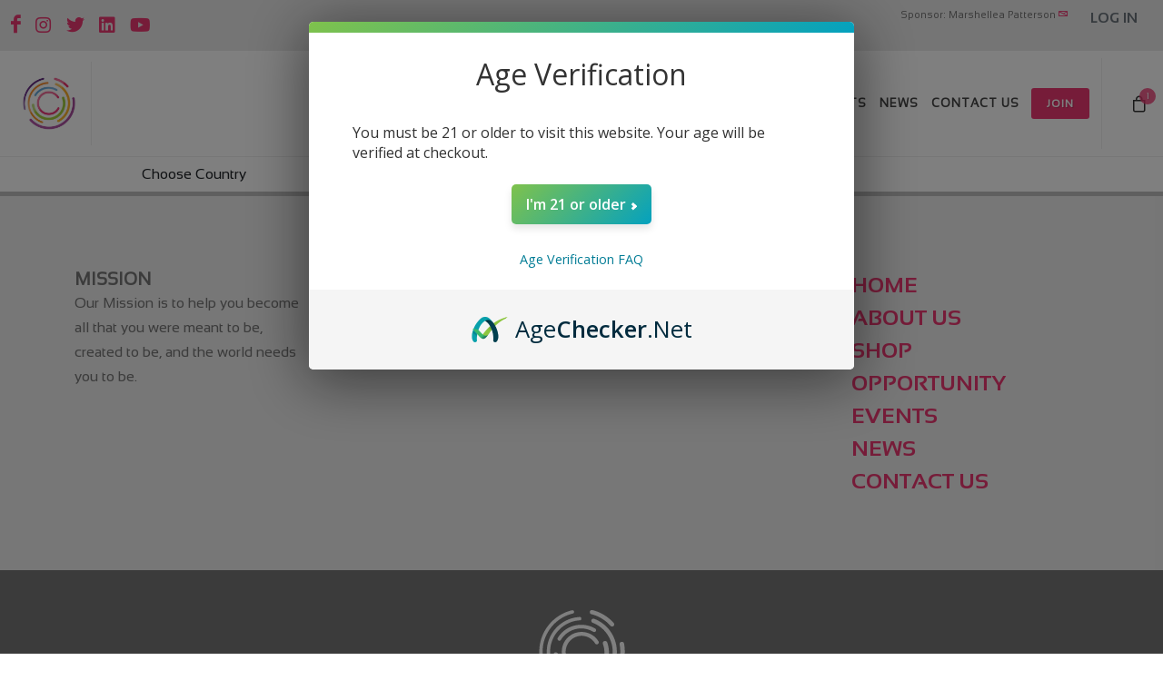

--- FILE ---
content_type: text/html; charset=UTF-8
request_url: https://cannaglobe.biz/hapilee/policies/shipping
body_size: 15770
content:

<!-- corporateSite/_header -->

<!DOCTYPE html>
<html dir="ltr" lang="en-US">
<head>

	<meta http-equiv="content-type" content="text/html; charset=utf-8" />
	<meta name="author" content="MYMLMSYSTEM" />

	<!-- Stylesheets
	============================================= -->
	<link href="https://fonts.googleapis.com/css?family=Lato:300,400,400i,700|Poppins:300,400,500,600,700|PT+Serif:400,400i&display=swap" rel="stylesheet" type="text/css" />
	<link rel="stylesheet" href="https://assets.cannaglobe.biz/corporateSite/template/css/bootstrap.css" type="text/css" />
	<link rel="stylesheet" href="https://assets.cannaglobe.biz/corporateSite/template/style.css" type="text/css" />
	<link rel="stylesheet" href="https://assets.cannaglobe.biz/corporateSite/template/css/swiper.css" type="text/css" />
	<link rel="stylesheet" href="https://assets.cannaglobe.biz/corporateSite/template/css/dark.css" type="text/css" />
	<link rel="stylesheet" href="https://assets.cannaglobe.biz/corporateSite/template/css/font-icons.css" type="text/css" />
	<link rel="stylesheet" href="https://assets.cannaglobe.biz/corporateSite/template/css/animate.css" type="text/css" />
	<link rel="stylesheet" href="https://assets.cannaglobe.biz/corporateSite/template/css/magnific-popup.css" type="text/css" />
	<link rel="stylesheet" href="https://assets.cannaglobe.biz/corporateSite/template/css/calendar.css" type="text/css" />
	<link rel="stylesheet" href="https://assets.cannaglobe.biz/content/styles/fonts.css" type="text/css" />

	<link rel="stylesheet" href="https://assets.cannaglobe.biz/corporateSite/template/css/custom.css" type="text/css" />
	<link rel="stylesheet" href="https://cdnjs.cloudflare.com/ajax/libs/font-awesome/5.15.1/css/all.min.css" integrity="sha512-+4zCK9k+qNFUR5X+cKL9EIR+ZOhtIloNl9GIKS57V1MyNsYpYcUrUeQc9vNfzsWfV28IaLL3i96P9sdNyeRssA==" crossorigin="anonymous" referrerpolicy="no-referrer" />
	<meta name="viewport" content="width=device-width, initial-scale=1" />

	<!-- Document Title 
	============================================= -->
	<title>CANNAGLOBE - Virtual Dispensary</title>

	<!-- JavaScripts
	============================================= -->
	<script src="https://assets.cannaglobe.biz/corporateSite/template/js/jquery.js"></script>
	<script src="https://assets.cannaglobe.biz/corporateSite/template/js/jquery.calendario.js"></script>
	<script src="https://assets.cannaglobe.biz/corporateSite/template/js/plugins.min.js"></script>

    <script src="https://cdn.jsdelivr.net/npm/sweetalert2@11"></script>

    <script src="https://cdn.agechecker.net/static/age-gate/v1/age-gate.js"></script>

    
	<!-- GOOGLE RECAPTCHA -->
	<script src="https://www.google.com/recaptcha/api.js" async defer></script>

	
    <script type="text/javascript" language="javascript">
    	
		function showCartSidebar() {
			Swal.fire({
				html: `{ajaxtest}`,
				position: 'top-end',
				showClass: {
					popup: `
						animate__animated
						animate__fadeInRight
						animate__faster
					`
				},
				hideClass: {
					popup: `
						animate__animated
						animate__fadeOutRight
						animate__faster
					`
				},
				grow: 'column',
				width: 300,
				showConfirmButton: false,
				showCloseButton: true
			})
		}

        $(function () {
            $("[rel='tooltip']").tooltip({ trigger: "hover" });
        });
        $(document).ready(function() {
		    $(".top-cart-number").load('/api/v1/corporateSite.getCartCount');
            var account = `dist`;
            var sponsor = ``;
            if(!account.length > 0 && sponsor.length > 0) { // dont fire if we havent chosen the sponsor yet
                
                    showAccountTypeChooser();
                
            }
        });
        //T
        async function showCountryPopupModal() {
        	alert('Showing country popup.');
            const { value: country } = await Swal.fire({
              icon: 'info',
              title: 'Choose your Country',
              input: 'select',
			  allowOutsideClick: false,
			  allowEscapeKey: false,
			  closeOnClickOutside: false,
              inputOptions: {
                "United States":"United States","Austria":"Austria","Canada":"Canada","Croatia":"Croatia","Czech Republic":"Czech Republic","Denmark":"Denmark","Finland":"Finland","France":"France","Germany":"Germany","Greece":"Greece","Guam":"Guam","Hungary":"Hungary","Italy":"Italy","Mexico":"Mexico","Netherlands":"Netherlands","Northern Mariana Islands":"Northern Mariana Islands","Norway":"Norway","Poland":"Poland","Puerto Rico":"Puerto Rico","Romania":"Romania","Slovakia":"Slovakia","Spain":"Spain","Sweden":"Sweden","Switzerland":"Switzerland","United Kingdom (Great Britain)":"United Kingdom (Great Britain)","United States Virgin Islands":"United States Virgin Islands",
              },
              inputAttributes: {
                    name: "retailCountry"
              },
              inputPlaceholder: 'Select your Country',
              showCancelButton: true,
              confirmButtonColor: '#51b950',
              inputValidator: (value) => {
                return new Promise((resolve) => {
                  if (value.length == 0) {
                    resolve('Please choose your Country');
                  } else {
                    resolve();
                  }
                })
              }
            })

            if (country) {
              /*Swal.fire({
                'icon': 'question',
                title: `Use <b>${country}</b> as your Country?`,
                showDenyButton: true,
                focusConfirm: false,
                confirmButtonText:
                '<i class="fa fa-thumbs-up"></i> Yes!',
                confirmButtonAriaLabel: 'Thumbs up, great!',
                confirmButtonColor: '#51b950',
                denyButtonText:
                '<i class="fa fa-thumbs-down"></i> No.',
                denyButtonAriaLabel: 'Thumbs down, no.'
              })
              .then((result) => {
                    if(result.isConfirmed) {*/
                        $.ajax({
                            type: "POST",
                            url: '/hapilee/retail/home',
                            data: { 
                                'toDo': 'chooseCountryNow',
                                'retailCountry': country 
                            },
                            cache: false,
                            success: () => {
                                clearCartDebug(false);
                            },
                            failure: () => {
                                Swal.fire('There was an error setting your Country')
                            }
                        });

                    /*}
                    else {
                        showCountryPopupModal();
                    }
              })*/
            }
        }


        async function confirmSponsor() {
            const { value: accept } = await Swal.fire({
              title: 'Confirm your Sponsor',
              text: `hapilee`,
              input: 'checkbox',
              inputValue: 1,
              inputPlaceholder:
                'I confirm that this is my sponsor',
              confirmButtonText:
                'Continue <i class="fa fa-arrow-right"></i>',
              inputValidator: (result) => {
                return !result && 'You need to agree that this is your sponsor'
              }
            })

            if (accept) {
              Swal.fire('You agreed with T&C :)')
            }
        }

        async function showAccountTypeChooser() {
                    Swal.fire({
                    icon: 'info',
                    title: 'Select your account type',
                    showConfirmButton: true,
                    showCancelButton: true,
                    confirmButtonColor: '#51b950',
                    cancelButtonColor: '#51b950',
                    confirmButtonText: 'Retail Customer',
                    cancelButtonText: 'Affiliate / VDO (Dispensary Owner)'
                    })
                .then((result) => {
                    var accountType = "cust";
                    if(!result.isConfirmed)
                        accountType = "dist";
                    $.ajax({
                        type: "POST",
                        url: '/hapilee/retail/home',
                        data: { 
                            'toDo': 'chooseAccountType',
                            'accountType': accountType 
                        },
                        cache: false,
                        success: (res) => {
                            //location.reload();
                            location.href = '/hapilee/retail/home';
                        },
                        failure: () => {
                            Swal.fire('There was an error choosing your account type')
                        }
                    })
                    })
        }
    </script>

	
	
</head>

<body class="stretched side-push-panel">


	<div class="body-overlay"></div>

	<div id="side-panel" class="dark">

		<div id="side-panel-trigger-close" class="side-panel-trigger"><a href="#"><i class="icon-line-cross"></i></a></div>

		<div class="side-panel-wrap">

			<div class="widget">

				<div id="side-panel-cart-container">

					Loading Content

				</div>


				<div style="display: flex; justify-content: space-between; align-items: flex-start; ">
						<a href="/hapilee/retail/cart" class="button button-3d button-small m-2">View Cart</a>
						<a href="/hapilee/retail/chooseAutoship" class="button button-3d button-small m-2">Checkout</a>
					
				</div>
			</div>


		</div>

	</div>

	<!-- Header Top Bar
	============================================= -->
	<div class="p-1" style="background-color: #ebebeb;">
        <div class="float-end mt-1 pb-1">
            
            
                <a href="/backoffice/" class="p-4 float sansationBold bolder text-muted">LOG IN</a>
            
        </div>

        <div class="float-end mt-1 pb-1" style="
    /* color:  #ccc; */
    position:  relative;
    z-index: 500000;
    font-size: 11px;
">
            Sponsor: Marshellea Patterson <a class="email" href="mailto:marshellea@yahoo.com"><i class="icon-envelope2"></i></a> 
        </div>

        <div class="">
            <div class="d-flex">
                <a href="https://www.facebook.com/cannaglobe/" target="_blank" class="fs-5 float mb-0 p-2">
                    <i class="icon-facebook"></i>
                </a>
                <a href="https://www.instagram.com/cannaglobehemp/" target="_blank" class="fs-5 float mb-0 p-2">
                    <i class="icon-instagram"></i>
                </a>
                <a href="https://twitter.com/cannaglobehemp" target="_blank" class="fs-5 float mb-0 p-2">
                    <i class="icon-twitter"></i>
                </a>
                <a href="https://www.linkedin.com/company/cannaglobe/" target="_blank" class="fs-5 float mb-0 p-2">
                    <i class="icon-linkedin"></i>
                </a>
                <a href="https://www.youtube.com/channel/UCd1ygT-6D3iEyGAQxIPEClQ" target="_blank" class="fs-5 float mb-0 p-2">
                    <i class="icon-youtube"></i>
                </a>
            </div>
        </div>
	</div>



	<!-- Document Wrapper
	============================================= -->
	<div id="wrapper" class="clearfix">

		<!-- XXL -->
		<!--<div class="d-none d-xxl-block d-xl-none d-lg-none d-md-none d-sm-none d-xs-none">XXL</div>

		<!-- XL -->
		<!--<div class="d-none d-xl-block d-xxl-none d-lg-none d-md-none d-sm-none d-xs-none">XL</div>

		<!-- LG -->
		<!--<div class="d-none d-lg-block d-xxl-none d-xl-none d-md-none d-sm-none d-xs-none">LG</div>

		<!-- MD -->
		<!--<div class="d-none d-md-block d-xxl-none d-xl-none d-lg-none d-sm-none d-xs-none">MD</div>

		<!-- SM -->
		<!--<div class="d-none d-sm-block  d-xxl-none d-xl-none d-md-none d-lg-none d-xs-none">SM</div>

		<!-- XS -->
		<!--<div class="d-none d-xs-block d-xxl-none d-xl-none d-md-none d-sm-none d-lg-none">XS</div>


		<!-- Header
		============================================= -->


		<header id="header" class="full-header">
			<div id="header-wrap">
				<div class="container-full p-2">
					<div class="header-row" style="width: 100%;">

						<!-- Logo
						============================================= -->
						<div id="logoobsoleete" style="display: none;">
							
							<!-- XXL -->
							<div class="d-none d-xxl-block d-xl-none d-lg-none d-md-none d-sm-none d-xs-none"><a href="/hapilee/" class="standard-logo" data-dark-logo="/logo.png" data-logo-height="100"><img src="/logoV2.png" alt="Cannaglobe Logo"></a></div>

							<!-- XL -->
							<div class="d-none d-xl-block d-xxl-none d-lg-none d-md-none d-sm-none d-xs-none"><a href="/hapilee/" class="standard-logo" data-dark-logo="/logo.png" data-logo-height="24"><img src="/logoV2.png" alt="Cannaglobe Logo"></a></div>

							<!-- LG -->
							<div class="d-none d-lg-block d-xxl-none d-xl-none d-md-none d-sm-none d-xs-none"><a href="/hapilee/" class="" data-dark-logo="/logo.png"><img src="/logoOnly.png" alt="Cannaglobe Logo"></a></div>

							<!-- MD -->
							<div class="d-none d-md-block d-xxl-none d-xl-none d-lg-none d-sm-none d-xs-none"><a href="/hapilee/" class="standard-logo" data-dark-logo="/logo.png" data-logo-height="100"><img src="/logoV2.png" alt="Cannaglobe Logo"></a></div>

							<!-- SM -->
							<div class="d-none d-sm-block  d-xxl-none d-xl-none d-md-none d-lg-none d-xs-none"><a href="/hapilee/" class="standard-logo" data-dark-logo="/logo.png" data-logo-height="100"><img src="/logoV2.png" alt="Cannaglobe Logo"></a></div>

							<!-- XS -->
							<div class="d-none d-xs-block d-xxl-none d-xl-none d-md-none d-sm-none d-lg-none"><a href="/hapilee/" class="standard-logo" data-dark-logo="/logo.png" data-logo-height="100"><img src="/logoV2.png" alt="Cannaglobe Logo"></a></div>

							<a href="/hapilee/" class="retina-logo" data-dark-logo="/logoOnly.png" data-logo-height="32"><img src="/logoOnly.png" alt="Cannaglobe Logo"></a>

						</div><!-- #logo end -->
						<div id="logo" class="p-3">
							<a href="/hapilee/" class="standard-logo" data-dark-logo="/logoOnly.png" data-logo-height="100"><img src="/logoOnly.png" alt="Cannaglobe Logo"></a>
							<a href="/hapilee/" class="retina-logo" data-dark-logo="/logoOnly.png" data-logo-height="100"><img src="/logoOnly.png" alt="Cannaglobe Logo"></a>
						</div>
						<div class="header-misc">

							<!-- Top Search
							============================================= -->
							<!--
							<div id="top-search" class="header-misc-icon">
								<a href="#" id="top-search-trigger"><i class="icon-line-search"></i><i class="icon-line-cross"></i></a>
							</div>
							--><!-- #top-search end -->


							<!-- Top Cart
							============================================= -->
							<div id="top-cart" class="header-misc-icon d-none d-sm-block">
								<a href="#" id="" class="side-panel-trigger"><i class="icon-line-bag"></i><span class="top-cart-number">1</span></a>
								<div class="top-cart-content">
									<div class="top-cart-title">
										<h4>Shopping Cart</h4>
									</div>
									<div class=" top-cart-items ">
										
										
										<div class="top-cart-item">
											<div class="top-cart-item-image">
												<a href="#"><img src="/productImages/12255_1_Shift Logo-01.png" alt="SHIFT Platform Membership" /></a>
											</div>
											<div class="top-cart-item-desc">
												<div class="top-cart-item-desc-title">
													<a href="#">SHIFT Platform Membership</a>
													<span class="top-cart-item-price d-block">${cart[subTotal]}</span>
												</div>
												<div class="top-cart-item-quantity">x 1</div>
											</div>
										</div>
										

										<!--<div class="top-cart-item">
											<div class="top-cart-item-image">
												<a href="#"><img src="images/shop/small/6.jpg" alt="Light Blue Denim Dress" /></a>
											</div>
											<div class="top-cart-item-desc">
												<div class="top-cart-item-desc-title">
													<a href="#">Light Blue Denim Dress</a>
													<span class="top-cart-item-price d-block">$24.99</span>
												</div>
												<div class="top-cart-item-quantity">x 3</div>
											</div>
										</div>-->
									</div>
									<div class="top-cart-action">
										<span class="top-checkout-price">$25</span>
										
											<a href="/hapilee/retail/cart" class="button button-3d button-small m-0">View Cart</a>
										
										
										
									</div>
								</div>
							</div><!-- #top-cart end -->

						</div>

						<div id="primary-menu-trigger">
							<svg class="svg-trigger" viewBox="0 0 100 100"><path d="m 30,33 h 40 c 3.722839,0 7.5,3.126468 7.5,8.578427 0,5.451959 -2.727029,8.421573 -7.5,8.421573 h -20"></path><path d="m 30,50 h 40"></path><path d="m 70,67 h -40 c 0,0 -7.5,-0.802118 -7.5,-8.365747 0,-7.563629 7.5,-8.634253 7.5,-8.634253 h 20"></path></svg>
						</div>

						<!-- Primary Navigation
						============================================= -->
						<nav class="primary-menu">
							<ul class="menu-container">
								<li class="menu-item">
									<a class="menu-link" href="/hapilee/"><div>HOME</div></a>
									<!--<ul class="sub-menu-container">
										<li class="menu-item">
											<a class="menu-link" href="intro.html#section-niche"><div>Niche Demos</div></a>
										</li>
									</ul>-->
								</li>
								<li class="menu-item">
									<a class="menu-link" href="/hapilee/aboutus"><div>ABOUT US</div></a>
								</li>


								<li class="menu-item mega-menu">
									<a class="menu-link" href="#"><div>PRODUCTS</div></a>
									<div class="mega-menu-content mega-menu-style-2" style="margin-top: -30px;">
										<div class="container">
											<div class="row">
												<ul class="sub-menu-container mega-menu-column col-lg-3">
													<li class="menu-item mega-menu-title">
														<a class="menu-link" href="#"><div>HOUSE BRANDS</div></a>
														<ul class="sub-menu-container">
										<li class="menu-item">
												<a class="menu-link" href="/hapilee/samplepacks"><div>SAMPLE PACKS</div></a>
										</li>
										<li class="menu-item">
												<a class="menu-link" href="/hapilee/drwrightmd"><div>DR WRIGHT MD</div></a>
										</li>
										<li class="menu-item">
											<a class="menu-link" href="/hapilee/MaxOutRX"><div>MAXOUTRX</div></a>
										</li>
										<li class="menu-item">
											<a class="menu-link" href="/hapilee/Giggles"><div>GIGGLES</div></a>
										</li>
										<li class="menu-item">
											<a class="menu-link" href="/hapilee/Bakeables"><div>BAKEABLES</div></a>
										</li>
										<li class="menu-item">
											<a class="menu-link" href="/hapilee/Microdose"><div>MICRO.DOSE.</div></a>
										</li>
										<li class="menu-item">
											<a class="menu-link" href="/hapilee/BRWD"><div>BRWD</div></a>
										</li>
										<li class="menu-item">
											<a class="menu-link" href="/hapilee/MoonshineOrganics"><div>MOONSHINE ORGANICS</div></a>
										</li>
										<li class="menu-item">
											<a class="menu-link" href="/hapilee/SexyLittleSecret"><div>SEXY LITTLE SECRET</div></a>
										</li>
										<li class="menu-item">
											<a class="menu-link" href="/hapilee/Smokebuds"><div>SMOKEBUDS</div></a>
										</li>
														</ul>
													</li>
												</ul>

												<ul class="sub-menu-container mega-menu-column col-lg-3">
													<li class="menu-item mega-menu-title">
														<a class="menu-link" href="#"><div>BRANDS</div></a>
														<ul class="sub-menu-container">
										<li class="menu-item">
											<a class="menu-link" href="/hapilee/BLITZD"><div>BLITZD</div></a>
										</li><!--
										<li class="menu-item">
											<a class="menu-link" href="/hapilee/cactuslabs"><div>CACTUS LABS</div></a>
										</li>
										<li class="menu-item">
											<a class="menu-link" href="/hapilee/d8pg"><div>D8PG</div></a>
										</li>-->
										<li class="menu-item">
											<a class="menu-link" href="/hapilee/HIGHWAYSEASONINGS"><div>HIGHWAY SEASONINGS</div></a>
										</li><!--
										<li class="menu-item">
											<a class="menu-link" href="/hapilee/KINGDOMWELLNESS"><div>KINGDOM WELLNESS</div></a>
										</li>-->
										<li class="menu-item">
											<a class="menu-link" href="/hapilee/mumbo"><div>MUMBO</div></a>
										</li>
										<li class="menu-item">
											<a class="menu-link" href="/hapilee/sentientsnacks"><div>SENTIENT SNACKS</div></a>
										</li>
														</ul>
													</li>
												</ul>


												<ul class="sub-menu-container mega-menu-column col-lg-3">
													<li class="menu-item mega-menu-title">
														<a class="menu-link" href="#"><div>CELEBRITY BRANDS</div></a>
														<ul class="sub-menu-container">
										<li class="menu-item">
											<a class="menu-link" href="/hapilee/SNOOPDOGG"><div>SNOOP DOGG</div></a>
										</li>
										<li class="menu-item">
											<a class="menu-link" href="/hapilee/CHEECHANDCHONG"><div>CHEECH AND CHONG</div></a>
										</li><!--
										<li class="menu-item">
											<a class="menu-link" href="/hapilee/RICKROSS"><div>RICK ROSS</div></a>
										</li>-->


										<li class="menu-item">
											<a class="menu-link" href="/hapilee/beautiesandbuds"><div>BEAUTIES AND BUDS</div></a>
										</li>

										<li class="menu-item">
											<a class="menu-link" href="/hapilee/botanica"><div>BOTANICA</div></a>
										</li>


										<li class="menu-item">
											<a class="menu-link" href="/hapilee/dfineu"><div>D'FINE U</div></a>
										</li>

										<!--
										<li class="menu-item">
											<a class="menu-link" href="/hapilee/empress"><div>EMPRESS</div></a>
										</li>-->
										<li class="menu-item">
											<a class="menu-link" href="/hapilee/hdvitality"><div>HD VITALITY</div></a>
										</li>
										<li class="menu-item">
											<a class="menu-link" href="/hapilee/sidekicks"><div>SIDEKICKS</div></a>
										</li>


                                        <li class="menu-item">
											<a class="menu-link" href="/hapilee/uncleeasy"><div>UNCLE EASY'S TONICS AND TINCTURES</div></a>
										</li>

										<li class="menu-item">
											<a class="menu-link" href="/hapilee/HappySnax"><div>HAPPY SNAX</div></a>
										</li>
										<li class="menu-item">
											<a class="menu-link" href="/hapilee/Biscotti"><div>BISCOTTI</div></a>
										</li>
										<li class="menu-item">
											<a class="menu-link" href="/hapilee/IGNITE"><div>IGNITE</div></a>
										</li>
														</ul>
													</li>
												</ul>
										

											</div>
										</div>
									</div>
								</li>





								<li class="menu-item">
									<a class="menu-link" href="https://merch.cannaglobe.biz/"><div>MERCH</div></a>
								</li>
								<li class="menu-item">
									<a class="menu-link" href="/hapilee/opportunity"><div>OPPORTUNITY</div></a>
								</li>
								<li class="menu-item">
									<a class="menu-link" href="https://events.cannaglobe.biz" target="_blank"><div>EVENTS</div></a>
								</li>
								<li class="menu-item">
									<a class="menu-link" href="https://news.cannaglobe.biz" target="_blank"><div>NEWS</div></a>
								</li>
								<li class="menu-item">
									<a class="menu-link" href="/hapilee/support"><div>CONTACT US</div></a>
								</li>
								<!--
								-->
								
								<!--
								<li class="menu-item">
									<a class="menu-link" href="/hapilee/backoffice"><div>LOGIN</div></a>
								</li>
							-->
								<li class="menu-item">
									<!--<a href="#" id="getStartedHeaderButton" class="btn btn-notched btn-primary"><i class="fas fa-home"></i> GREENHOUSE</a>-->
									<a href="/hapilee/retail/" class="button button-small button-rounded  button-red">JOIN</a>
								</li>
								
								


							</ul>
							<!--<ul class="menu-container">
								<li class="menu-item">
									<a class="menu-link" href="index.html"><div>Home</div></a>
									<ul class="sub-menu-container">
										<li class="menu-item">
											<a class="menu-link" href="intro.html#section-niche"><div>Niche Demos</div></a>
										</li>
										<li class="menu-item">
											<a class="menu-link" href="intro.html#section-onepage"><div>One-Page Demos</div></a>
										</li>
										<li class="menu-item">
											<a class="menu-link" href="index-corporate.html"><div>Home - Corporate</div></a>
											<ul class="sub-menu-container">
												<li class="menu-item">
													<a class="menu-link" href="index-corporate.html"><div>Corporate - Layout 1</div></a>
												</li>
												<li class="menu-item">
													<a class="menu-link" href="index-corporate-2.html"><div>Corporate - Layout 2</div></a>
												</li>
												<li class="menu-item">
													<a class="menu-link" href="index-corporate-3.html"><div>Corporate - Layout 3</div></a>
												</li>
												<li class="menu-item">
													<a class="menu-link" href="index-corporate-4.html"><div>Corporate - Layout 4</div></a>
												</li>
											</ul>
										</li>
										<li class="menu-item">
											<a class="menu-link" href="index-portfolio.html"><div>Home - Portfolio</div></a>
											<ul class="sub-menu-container">
												<li class="menu-item">
													<a class="menu-link" href="index-portfolio.html"><div>Portfolio - Layout 1</div></a>
												</li>
												<li class="menu-item">
													<a class="menu-link" href="index-portfolio-2.html"><div>Portfolio - Layout 2</div></a>
												</li>
												<li class="menu-item">
													<a class="menu-link" href="index-portfolio-3.html"><div>Portfolio - Masonry</div></a>
												</li>
												<li class="menu-item">
													<a class="menu-link" href="index-portfolio-4.html"><div>Portfolio - AJAX</div></a>
												</li>
											</ul>
										</li>
										<li class="menu-item">
											<a class="menu-link" href="index-blog.html"><div>Home - Blog</div></a>
											<ul class="sub-menu-container">
												<li class="menu-item">
													<a class="menu-link" href="index-blog.html"><div>Blog - Layout 1</div></a>
												</li>
												<li class="menu-item">
													<a class="menu-link" href="index-blog-2.html"><div>Blog - Layout 2</div></a>
												</li>
												<li class="menu-item">
													<a class="menu-link" href="index-blog-3.html"><div>Blog - Layout 3</div></a>
												</li>
											</ul>
										</li>
										<li class="menu-item">
											<a class="menu-link" href="index-shop.html"><div>Home - Shop</div></a>
											<ul class="sub-menu-container">
												<li class="menu-item">
													<a class="menu-link" href="index-shop.html"><div>Shop - Layout 1</div></a>
												</li>
												<li class="menu-item">
													<a class="menu-link" href="index-shop-2.html"><div>Shop - Layout 2</div></a>
												</li>
											</ul>
										</li>
										<li class="menu-item">
											<a class="menu-link" href="index-magazine.html"><div>Home - Magazine</div></a>
											<ul class="sub-menu-container">
												<li class="menu-item">
													<a class="menu-link" href="index-magazine.html"><div>Magazine - Layout 1</div></a>
												</li>
												<li class="menu-item">
													<a class="menu-link" href="index-magazine-2.html"><div>Magazine - Layout 2</div></a>
												</li>
												<li class="menu-item">
													<a class="menu-link" href="index-magazine-3.html"><div>Magazine - Layout 3</div></a>
												</li>
											</ul>
										</li>
										<li class="menu-item">
											<a class="menu-link" href="landing.html"><div>Home - Landing Page</div></a>
											<ul class="sub-menu-container">
												<li class="menu-item">
													<a class="menu-link" href="landing.html"><div>Landing Page - Layout 1</div></a>
												</li>
												<li class="menu-item">
													<a class="menu-link" href="landing-2.html"><div>Landing Page - Layout 2</div></a>
												</li>
												<li class="menu-item">
													<a class="menu-link" href="landing-3.html"><div>Landing Page - Layout 3</div></a>
												</li>
												<li class="menu-item">
													<a class="menu-link" href="landing-4.html"><div>Landing Page - Layout 4</div></a>
												</li>
												<li class="menu-item">
													<a class="menu-link" href="landing-5.html"><div>Landing Page - Layout 5</div></a>
												</li>
											</ul>
										</li>
										<li class="menu-item">
											<a class="menu-link" href="index-fullscreen-image.html"><div>Home - Full Screen</div></a>
											<ul class="sub-menu-container">
												<li class="menu-item">
													<a class="menu-link" href="index-fullscreen-image.html"><div>Full Screen - Image</div></a>
												</li>
												<li class="menu-item">
													<a class="menu-link" href="index-fullscreen-slider.html"><div>Full Screen - Slider</div></a>
												</li>
												<li class="menu-item">
													<a class="menu-link" href="index-fullscreen-video.html"><div>Full Screen - Video</div></a>
												</li>
											</ul>
										</li>
										<li class="menu-item">
											<a class="menu-link" href="index-onepage.html"><div>Home - One Page</div></a>
											<ul class="sub-menu-container">
												<li class="menu-item">
													<a class="menu-link" href="index-onepage.html"><div>One Page - Default</div></a>
												</li>
												<li class="menu-item">
													<a class="menu-link" href="index-onepage-2.html"><div>One Page - Submenu</div></a>
												</li>
												<li class="menu-item">
													<a class="menu-link" href="index-onepage-3.html"><div>One Page - Dots Style</div></a>
												</li>
											</ul>
										</li>
										<li class="menu-item mega-menu mega-menu-small">
											<a class="menu-link" href="#"><div>Extras</div></a>
											<div class="mega-menu-content">
												<div class="row mx-0">
													<ul class="sub-menu-container mega-menu-column col">
														<li class="menu-item">
															<a class="menu-link" href="index-wedding.html"><div>Wedding</div></a>
														</li>
														<li class="menu-item">
															<a class="menu-link" href="index-restaurant.html"><div>Restaurant</div></a>
														</li>
														<li class="menu-item">
															<a class="menu-link" href="index-events.html"><div>Events</div></a>
														</li>
													</ul>
													<ul class="sub-menu-container mega-menu-column col">
														<li class="menu-item">
															<a class="menu-link" href="index-parallax.html"><div>Parallax</div></a>
														</li>
														<li class="menu-item">
															<a class="menu-link" href="index-app-showcase.html"><div>App Showcase</div></a>
														</li>
														<li class="menu-item">
															<a class="menu-link" href="index-boxed.html"><div>Boxed Layout</div></a>
														</li>
													</ul>
												</div>
											</div>
										</li>
									</ul>
								</li>
								<li class="menu-item">
									<a class="menu-link" href="#"><div>Features</div></a>
									<ul class="sub-menu-container">
										<li class="menu-item">
											<a class="menu-link" href="#"><div><i class="icon-stack"></i>Sliders</div></a>
											<ul class="sub-menu-container">
												<li class="menu-item">
													<a class="menu-link" href="slider-revolution.html"><div>Revolution Slider</div></a>
													<ul class="sub-menu-container">
														<li class="menu-item">
															<a class="menu-link" href="rs-demos.html"><div>Premium Templates</div></a>
														</li>
														<li class="menu-item">
															<a class="menu-link" href="slider-revolution.html"><div>Full Screen</div></a>
														</li>
														<li class="menu-item">
															<a class="menu-link" href="slider-revolution-fullwidth.html"><div>Full Width</div></a>
														</li>
														<li class="menu-item">
															<a class="menu-link" href="slider-revolution-kenburns.html"><div>Kenburns Effect</div></a>
														</li>
														<li class="menu-item">
															<a class="menu-link" href="slider-revolution-html5-videos.html"><div>HTML5 Video</div></a>
														</li>
													</ul>
												</li>
												<li class="menu-item">
													<a class="menu-link" href="slider-canvas.html"><div>Canvas Slider</div></a>
													<ul class="sub-menu-container">
														<li class="menu-item">
															<a class="menu-link" href="slider-canvas.html"><div>Full Width</div></a>
														</li>
														<li class="menu-item">
															<a class="menu-link" href="slider-canvas-fade.html"><div>Fade Transition</div></a>
														</li>
														<li class="menu-item">
															<a class="menu-link" href="slider-canvas-autoplay.html"><div>Autoplay Feature</div></a>
														</li>
														<li class="menu-item">
															<a class="menu-link" href="slider-canvas-video-event.html"><div>Custom Video Event</div></a>
														</li>
														<li class="menu-item">
															<a class="menu-link" href="slider-canvas-pagination.html"><div>Pagination Navigation</div></a>
														</li>
														<li class="menu-item">
															<a class="menu-link" href="slider-canvas-3.html"><div>3 Columns</div></a>
														</li>
														<li class="menu-item">
															<a class="menu-link" href="slider-canvas-4.html"><div>4 Columns</div></a>
														</li>
														<li class="menu-item">
															<a class="menu-link" href="slider-canvas-5.html"><div>5 Columns</div></a>
														</li>
													</ul>
												</li>
												<li class="menu-item">
													<a class="menu-link" href="slider-flex.html"><div>Flex Slider</div></a>
													<ul class="sub-menu-container">
														<li class="menu-item">
															<a class="menu-link" href="slider-flex.html"><div>Default Layout</div></a>
														</li>
														<li class="menu-item">
															<a class="menu-link" href="slider-flex-thumbs.html"><div>with Thumbs</div></a>
														</li>
													</ul>
												</li>
												<li class="menu-item">
													<a class="menu-link" href="slider-owl.html"><div>Owl Slider</div></a>
													<ul class="sub-menu-container">
														<li class="menu-item">
															<a class="menu-link" href="slider-owl-full.html"><div>Full Width</div></a>
														</li>
														<li class="menu-item">
															<a class="menu-link" href="slider-owl.html"><div>Boxed Width</div></a>
														</li>
														<li class="menu-item">
															<a class="menu-link" href="slider-owl-videos.html"><div>Video Slider</div></a>
														</li>
													</ul>
												</li>
												<li class="menu-item">
													<a class="menu-link" href="static-parallax.html"><div>Static Media</div></a>
													<ul class="sub-menu-container">
														<li class="menu-item">
															<a class="menu-link" href="static-parallax.html"><div>Static - Parallax</div></a>
														</li>
														<li class="menu-item">
															<a class="menu-link" href="static-image.html"><div>Static - Image</div></a>
														</li>
														<li class="menu-item">
															<a class="menu-link" href="static-thumbs-grid.html"><div>Static - Thumb Gallery</div></a>
														</li>
														<li class="menu-item">
															<a class="menu-link" href="static-html5-video.html"><div>Static - HTML5 Video</div></a>
														</li>
														<li class="menu-item">
															<a class="menu-link" href="static-embed-video.html"><div>Static - Embedded Video</div></a>
														</li>
													</ul>
												</li>
											</ul>
										</li>
										<li class="menu-item">
											<a class="menu-link" href="#"><div><i class="icon-umbrella"></i>Headers</div></a>
											<ul class="sub-menu-container">
												<li class="menu-item">
													<a class="menu-link" href="header-light.html"><div>Light Version</div></a>
												</li>
												<li class="menu-item">
													<a class="menu-link" href="header-dark.html"><div>Dark Version</div></a>
												</li>
												<li class="menu-item">
													<a class="menu-link" href="header-transparent.html"><div>Transparent</div></a>
												</li>
												<li class="menu-item">
													<a class="menu-link" href="header-semi-transparent.html"><div>Semi Transparent</div></a>
													<ul class="sub-menu-container">
														<li class="menu-item">
															<a class="menu-link" href="header-semi-transparent.html"><div>Light Version</div></a>
														</li>
														<li class="menu-item">
															<a class="menu-link" href="header-semi-transparent-dark.html"><div>Dark Version</div></a>
														</li>
													</ul>
												</li>
												<li class="menu-item">
													<a class="menu-link" href="header-side-left.html"><div>Left Side Header</div></a>
													<ul class="sub-menu-container">
														<li class="menu-item">
															<a class="menu-link" href="header-side-left.html"><div>Fixed Position</div></a>
														</li>
														<li class="menu-item">
															<a class="menu-link" href="header-side-left-open.html"><div>OnClick Open</div></a>
														</li>
														<li class="menu-item">
															<a class="menu-link" href="header-side-left-open-push.html"><div>Push Content</div></a>
														</li>
													</ul>
												</li>
												<li class="menu-item">
													<a class="menu-link" href="header-side-right.html"><div>Right Side Header</div></a>
													<ul class="sub-menu-container">
														<li class="menu-item">
															<a class="menu-link" href="header-side-right.html"><div>Fixed Position</div></a>
														</li>
														<li class="menu-item">
															<a class="menu-link" href="header-side-right-open.html"><div>OnClick Open</div></a>
														</li>
														<li class="menu-item">
															<a class="menu-link" href="header-side-right-open-push.html"><div>Push Content</div></a>
														</li>
													</ul>
												</li>
												<li class="menu-item">
													<a class="menu-link" href="header-floating.html"><div>Floating Version</div></a>
												</li>
												<li class="menu-item">
													<a class="menu-link" href="static-sticky.html"><div>Static Sticky</div></a>
												</li>
												<li class="menu-item">
													<a class="menu-link" href="responsive-sticky.html"><div>Responsive Sticky</div></a>
												</li>
												<li class="menu-item">
													<a class="menu-link" href="logo-changer.html"><div>Alternate Logos</div></a>
												</li>
												<li class="menu-item">
													<a class="menu-link" href="alternate-mobile-menu.html"><div>Alternate Mobile Menu</div></a>
												</li>
											</ul>
										</li>
										<li class="menu-item mega-menu mega-menu-small">
											<a class="menu-link" href="#"><div><i class="icon-align-justify2"></i>Menu Styles</div></a>
											<div class="mega-menu-content">
												<div class="row mx-0">
													<ul class="sub-menu-container mega-menu-column col">
														<li class="menu-item">
															<a class="menu-link" href="header-light.html"><div>Default Layout</div></a>
														</li>
														<li class="menu-item">
															<a class="menu-link" href="menu-2.html"><div>Alternate Layout</div></a>
														</li>
														<li class="menu-item">
															<a class="menu-link" href="menu-3.html"><div>Pill Style</div></a>
														</li>
														<li class="menu-item">
															<a class="menu-link" href="menu-4.html"><div>Border Style</div></a>
														</li>
														<li class="menu-item">
															<a class="menu-link" href="menu-5.html"><div>Large Icon Menu</div></a>
														</li>
														<li class="menu-item">
															<a class="menu-link" href="split-menu.html"><div>Split Layout</div></a>
														</li>
													</ul>
													<ul class="sub-menu-container mega-menu-column col">
														<li class="menu-item">
															<a class="menu-link" href="menu-6.html"><div>Scaling Border</div></a>
														</li>
														<li class="menu-item">
															<a class="menu-link" href="menu-subtitle.html"><div>Sub-Title Menu</div></a>
														</li>
														<li class="menu-item">
															<a class="menu-link" href="menu-7.html"><div>Extended Menu 1</div></a>
														</li>
														<li class="menu-item">
															<a class="menu-link" href="menu-8.html"><div>Extended Menu 2</div></a>
														</li>
														<li class="menu-item">
															<a class="menu-link" href="menu-9.html"><div>Extended Menu 3</div></a>
														</li>
														<li class="menu-item">
															<a class="menu-link" href="menu-10.html"><div>Overlay Menu</div></a>
														</li>
													</ul>
												</div>
											</div>
										</li>
										<li class="menu-item">
											<a class="menu-link" href="mega-menu.html"><div><i class="icon-line-columns"></i>Mega Menu</div></a>
											<ul class="sub-menu-container">
												<li class="menu-item">
													<a class="menu-link" href="mega-menu.html"><div>Widgetized</div></a>
												</li>
												<li class="menu-item">
													<a class="menu-link" href="mega-menu-full.html"><div>Full-Width</div></a>
												</li>
												<li class="menu-item">
													<a class="menu-link" href="mega-menu-tab.html"><div>Tabbed</div></a>
												</li>
												<li class="menu-item">
													<a class="menu-link" href="mega-menu-side-tab.html"><div>Side-Tabs (onClick)</div></a>
												</li>
											</ul>
										</li>
										<li class="menu-item">
											<a class="menu-link" href="forms.html"><div><i class="icon-wpforms"></i>Forms</div></a>
										</li>
										<li class="menu-item mega-menu mega-menu-small">
											<a class="menu-link" href="widgets.html"><div><i class="icon-gift"></i>Widgets</div></a>
											<div class="mega-menu-content">
												<div class="row mx-0">
													<ul class="sub-menu-container mega-menu-column col">
														<li class="menu-item">
															<a class="menu-link" href="widgets.html"><div>Links</div></a>
														</li>
														<li class="menu-item">
															<a class="menu-link" href="widgets.html"><div>Flickr Photostream</div></a>
														</li>
														<li class="menu-item">
															<a class="menu-link" href="widgets.html"><div>Dribbble Shots</div></a>
														</li>
														<li class="menu-item">
															<a class="menu-link" href="widgets.html"><div>Subscribers</div></a>
														</li>
														<li class="menu-item">
															<a class="menu-link" href="widgets.html"><div>Posts List</div></a>
														</li>
														<li class="menu-item">
															<a class="menu-link" href="widgets.html"><div>Twitter Feed</div></a>
														</li>
														<li class="menu-item">
															<a class="menu-link" href="widgets.html"><div>Tabbed Widgets</div></a>
														</li>
													</ul>
													<ul class="sub-menu-container mega-menu-column col">
														<li class="menu-item">
															<a class="menu-link" href="widgets.html"><div>Carousel</div></a>
														</li>
														<li class="menu-item">
															<a class="menu-link" href="widgets.html"><div>Social Icons</div></a>
														</li>
														<li class="menu-item">
															<a class="menu-link" href="widgets.html"><div>Testimonials</div></a>
														</li>
														<li class="menu-item">
															<a class="menu-link" href="widgets.html"><div>Quick Contact</div></a>
														</li>
														<li class="menu-item">
															<a class="menu-link" href="widgets.html"><div>Tags Cloud</div></a>
														</li>
														<li class="menu-item">
															<a class="menu-link" href="widgets.html"><div>Video Embeds</div></a>
														</li>
														<li class="menu-item">
															<a class="menu-link" href="widgets.html"><div>Raw HTML</div></a>
														</li>
													</ul>
												</div>
											</div>
										</li>
										<li class="menu-item mega-menu mega-menu-small">
											<a class="menu-link" href="#"><div><i class="icon-ok-sign"></i>Page Titles</div></a>
											<div class="mega-menu-content">
												<div class="row mx-0">
													<ul class="sub-menu-container mega-menu-column col-5">
														<li class="menu-item">
															<a class="menu-link" href="page.html"><div>Left Align</div></a>
														</li>
														<li class="menu-item">
															<a class="menu-link" href="page-title-right.html"><div>Right Align</div></a>
														</li>
														<li class="menu-item">
															<a class="menu-link" href="page-title-center.html"><div>Center Align</div></a>
														</li>
														<li class="menu-item">
															<a class="menu-link" href="page-title-dark.html"><div>Dark Style</div></a>
														</li>
														<li class="menu-item">
															<a class="menu-link" href="page-title-pattern.html"><div>BG Pattern</div></a>
														</li>
													</ul>
													<ul class="sub-menu-container mega-menu-column col-7">
														<li class="menu-item">
															<a class="menu-link" href="page-title-parallax.html"><div>Parallax - Default</div></a>
														</li>
														<li class="menu-item">
															<a class="menu-link" href="page-title-parallax-header.html"><div>Parallax - Transparent</div></a>
														</li>
														<li class="menu-item">
															<a class="menu-link" href="page-title-video.html"><div>HTML5 Video</div></a>
														</li>
														<li class="menu-item">
															<a class="menu-link" href="page-title-nobg.html"><div>No Background</div></a>
														</li>
														<li class="menu-item">
															<a class="menu-link" href="page-title-mini.html"><div>Mini Version</div></a>
														</li>
													</ul>
												</div>
											</div>
										</li>
										<li class="menu-item">
											<a class="menu-link" href="side-panel.html"><div><i class="icon-line-layout"></i>Side Panel</div></a>
											<ul class="sub-menu-container">
												<li class="menu-item">
													<a class="menu-link" href="side-panel-left-overlay.html"><div>Left Overlay</div></a>
												</li>
												<li class="menu-item">
													<a class="menu-link" href="side-panel-left-push.html"><div>Left Push</div></a>
												</li>
												<li class="menu-item">
													<a class="menu-link" href="side-panel-right-overlay.html"><div>Right Overlay</div></a>
												</li>
												<li class="menu-item">
													<a class="menu-link" href="side-panel.html"><div>Right Push</div></a>
												</li>
												<li class="menu-item">
													<a class="menu-link" href="side-panel-light.html"><div>Light Background</div></a>
												</li>
											</ul>
										</li>
										<li class="menu-item">
											<a class="menu-link" href="modal-onload.html"><div><i class="icon-line-expand"></i>Modal OnLoad</div></a>
											<ul class="sub-menu-container">
												<li class="menu-item">
													<a class="menu-link" href="modal-onload.html"><div>Default Layout</div></a>
												</li>
												<li class="menu-item">
													<a class="menu-link" href="modal-onload-iframe.html"><div>Video iFrame</div></a>
												</li>
												<li class="menu-item">
													<a class="menu-link" href="modal-onload-subscribe.html"><div>Subscription Form</div></a>
												</li>
												<li class="menu-item">
													<a class="menu-link" href="modal-onload-common-height.html"><div>Common Height</div></a>
												</li>
												<li class="menu-item">
													<a class="menu-link" href="modal-onload-cookie.html"><div>Cookies Enabled</div></a>
												</li>
											</ul>
										</li>
										<li class="menu-item mega-menu mega-menu-small">
											<a class="menu-link" href="#footer" data-scrollto="#footer"><div><i class="icon-th"></i>Footers</div></a>
											<div class="mega-menu-content">
												<div class="row mx-0">
													<ul class="sub-menu-container mega-menu-column col">
														<li class="menu-item">
															<a class="menu-link" href="sticky-footer.html"><div>Sticky</div></a>
														</li>
														<li class="menu-item">
															<a class="menu-link" href="#footer" data-scrollto="#footer"><div>Layout 1</div></a>
														</li>
														<li class="menu-item">
															<a class="menu-link" href="footer-2.html#footer"><div>Layout 2</div></a>
														</li>
													</ul>
													<ul class="sub-menu-container mega-menu-column col">
														<li class="menu-item">
															<a class="menu-link" href="footer-3.html#footer"><div>Layout 3</div></a>
														</li>
														<li class="menu-item">
															<a class="menu-link" href="footer-4.html#footer"><div>Layout 4</div></a>
														</li>
														<li class="menu-item">
															<a class="menu-link" href="footer-5.html#footer"><div>Layout 5</div></a>
														</li>
													</ul>
													<ul class="sub-menu-container mega-menu-column col">
														<li class="menu-item">
															<a class="menu-link" href="footer-6.html#footer"><div>Layout 6</div></a>
														</li>
														<li class="menu-item">
															<a class="menu-link" href="footer-7.html#footer"><div>Layout 7</div></a>
														</li>
													</ul>
												</div>
											</div>
										</li>
									</ul>
								</li>
								<li class="menu-item mega-menu">
									<a class="menu-link" href="#"><div>Pages</div></a>
									<div class="mega-menu-content mega-menu-style-2">
										<div class="container">
											<div class="row">
												<ul class="sub-menu-container mega-menu-column col-lg-3">
													<li class="menu-item mega-menu-title">
														<a class="menu-link" href="#"><div>Introductory</div></a>
														<ul class="sub-menu-container">
															<li class="menu-item">
																<a class="menu-link" href="about.html"><div>About Us</div></a>
																<ul class="sub-menu-container mega-menu-dropdown">
																	<li class="menu-item">
																		<a class="menu-link" href="about.html"><div>Main Layout</div></a>
																	</li>
																	<li class="menu-item">
																		<a class="menu-link" href="about-2.html"><div>Alternate Layout</div></a>
																	</li>
																	<li class="menu-item">
																		<a class="menu-link" href="about-me.html"><div>About Me</div></a>
																	</li>
																	<li class="menu-item">
																		<a class="menu-link" href="team.html"><div>Team Members</div></a>
																	</li>
																</ul>
															</li>
															<li class="menu-item">
																<a class="menu-link" href="gdpr.html"><div>GDPR Compliance</div></a>
																<ul class="sub-menu-container mega-menu-dropdown">
																	<li class="menu-item">
																		<a class="menu-link" href="gdpr.html"><div>Default</div></a>
																	</li>
																	<li class="menu-item">
																		<a class="menu-link" href="gdpr-small.html"><div>Small</div></a>
																	</li>
																</ul>
															</li>
															<li class="menu-item">
																<a class="menu-link" href="jobs.html"><div>Careers</div></a>
															</li>
															<li class="menu-item">
																<a class="menu-link" href="profile.html"><div>User Profile</div></a>
															</li>
														</ul>
													</li>
												</ul>
												<ul class="sub-menu-container mega-menu-column col-lg-3">
													<li class="menu-item mega-menu-title">
														<a class="menu-link" href="#"><div>Utility &amp; Specials</div></a>
														<ul class="sub-menu-container">
															<li class="menu-item">
																<a class="menu-link" href="services.html"><div><i class="icon-star-of-life"></i>Services Pages</div></a>
																<ul class="sub-menu-container mega-menu-dropdown">
																	<li class="menu-item">
																		<a class="menu-link" href="services.html"><div>Layout 1</div></a>
																	</li>
																	<li class="menu-item">
																		<a class="menu-link" href="services-2.html"><div>Layout 2</div></a>
																	</li>
																	<li class="menu-item">
																		<a class="menu-link" href="services-3.html"><div>Layout 3</div></a>
																	</li>
																</ul>
															</li>
															<li class="menu-item">
																<a class="menu-link" href="#"><div><i class="icon-calendar3"></i>Events</div></a>
																<ul class="sub-menu-container mega-menu-dropdown">
																	<li class="menu-item">
																		<a class="menu-link" href="events-list.html"><div>Events List</div></a>
																		<ul class="sub-menu-container mega-menu-dropdown">
																			<li class="menu-item">
																				<a class="menu-link" href="events-list.html"><div>Right Sidebar</div></a>
																			</li>
																			<li class="menu-item">
																				<a class="menu-link" href="events-list-left-sidebar.html"><div>Left Sidebar</div></a>
																			</li>
																			<li class="menu-item">
																				<a class="menu-link" href="events-list-both-sidebar.html"><div>Both Sidebar</div></a>
																			</li>
																			<li class="menu-item">
																				<a class="menu-link" href="events-list-fullwidth.html"><div>Full Width</div></a>
																			</li>
																			<li class="menu-item">
																				<a class="menu-link" href="events-list-parallax.html"><div>Parallax List</div></a>
																			</li>
																		</ul>
																	</li>
																	<li class="menu-item">
																		<a class="menu-link" href="event-single.html"><div>Single Event</div></a>
																		<ul class="sub-menu-container mega-menu-dropdown">
																			<li class="menu-item">
																				<a class="menu-link" href="event-single-right-sidebar.html"><div>Right Sidebar</div></a>
																			</li>
																			<li class="menu-item">
																				<a class="menu-link" href="event-single-left-sidebar.html"><div>Left Sidebar</div></a>
																			</li>
																			<li class="menu-item">
																				<a class="menu-link" href="event-single-both-sidebar.html"><div>Both Sidebar</div></a>
																			</li>
																			<li class="menu-item">
																				<a class="menu-link" href="event-single.html"><div>Full Width</div></a>
																			</li>
																		</ul>
																	</li>
																	<li class="menu-item">
																		<a class="menu-link" href="event-single-full-width-image.html"><div>Single Event - Full</div></a>
																		<ul class="sub-menu-container mega-menu-dropdown">
																			<li class="menu-item">
																				<a class="menu-link" href="event-single-full-width-image.html"><div>Parallax Image</div></a>
																			</li>
																			<li class="menu-item">
																				<a class="menu-link" href="event-single-full-width-map.html"><div>Google Map</div></a>
																			</li>
																			<li class="menu-item">
																				<a class="menu-link" href="event-single-full-width-slider.html"><div>Slider Gallery</div></a>
																			</li>
																			<li class="menu-item">
																				<a class="menu-link" href="event-single-full-width-video.html"><div>HTML5 Video</div></a>
																			</li>
																		</ul>
																	</li>
																	<li class="menu-item">
																		<a class="menu-link" href="events-calendar.html"><div>Full Width Calendar</div></a>
																	</li>
																</ul>
															</li>
															<li class="menu-item">
																<a class="menu-link" href="contact.html"><div><i class="icon-envelope"></i>Contact Pages</div></a>
																<ul class="sub-menu-container mega-menu-dropdown">
																	<li class="menu-item">
																		<a class="menu-link" href="contact.html">Main Layout</a>
																	</li>
																	<li class="menu-item">
																		<a class="menu-link" href="contact-2.html">Grid Layout</a>
																	</li>
																	<li class="menu-item">
																		<a class="menu-link" href="contact-3.html">Right Sidebar</a>
																	</li>
																	<li class="menu-item">
																		<a class="menu-link" href="contact-4.html">Both Sidebars</a>
																	</li>
																	<li class="menu-item">
																		<a class="menu-link" href="contact-5.html">Modal Form</a>
																	</li>
																	<li class="menu-item">
																		<a class="menu-link" href="contact-6.html">Form Overlay</a>
																	</li>
																	<li class="menu-item">
																		<a class="menu-link" href="contact-7.html">Form Overlay Mini</a>
																	</li>
																</ul>
															</li>
															<li class="menu-item">
																<a class="menu-link" href="faqs.html"><div><i class="icon-question-circle"></i>FAQs Pages</div></a>
																<ul class="sub-menu-container mega-menu-dropdown">
																	<li class="menu-item">
																		<a class="menu-link" href="faqs.html"><div>Layout 1</div></a>
																	</li>
																	<li class="menu-item">
																		<a class="menu-link" href="faqs-2.html"><div>Layout 2</div></a>
																	</li>
																	<li class="menu-item">
																		<a class="menu-link" href="faqs-3.html"><div>Layout 3</div></a>
																	</li>
																	<li class="menu-item">
																		<a class="menu-link" href="faqs-4.html"><div>Layout 4</div></a>
																	</li>
																</ul>
															</li>
														</ul>
													</li>
												</ul>
												<ul class="sub-menu-container mega-menu-column col-lg-3">
													<li class="menu-item mega-menu-title">
														<a class="menu-link" href="#"><div>Layouts &amp; PageNavs</div></a>
														<ul class="sub-menu-container">
															<li class="menu-item">
																<a class="menu-link" href="full-width.html"><div>Full Width</div></a>
																<ul class="sub-menu-container mega-menu-dropdown">
																	<li class="menu-item">
																		<a class="menu-link" href="full-width.html"><div>Default Width</div></a>
																	</li>
																	<li class="menu-item">
																		<a class="menu-link" href="full-width-wide.html"><div>Wide Width</div></a>
																	</li>
																</ul>
															</li>
															<li class="menu-item">
																<a class="menu-link" href="#"><div>Sidebars</div></a>
																<ul class="sub-menu-container mega-menu-dropdown">
																	<li class="menu-item">
																		<a class="menu-link" href="right-sidebar.html"><div>Right Sidebar</div></a>
																	</li>
																	<li class="menu-item">
																		<a class="menu-link" href="left-sidebar.html"><div>Left Sidebar</div></a>
																	</li>
																	<li class="menu-item">
																		<a class="menu-link" href="both-sidebar.html"><div>Both Sidebar</div></a>
																	</li>
																	<li class="menu-item">
																		<a class="menu-link" href="both-right-sidebar.html"><div>Both Right Sidebar</div></a>
																	</li>
																	<li class="menu-item">
																		<a class="menu-link" href="both-left-sidebar.html"><div>Both Left Sidebar</div></a>
																	</li>
																</ul>
															</li>
															<li class="menu-item">
																<a class="menu-link" href="page-submenu.html"><div>Page Submenu</div></a>
															</li>
															<li class="menu-item">
																<a class="menu-link" href="side-navigation.html"><div>Side Navigation</div></a>
															</li>
														</ul>
													</li>
												</ul>
												<ul class="sub-menu-container mega-menu-column col-lg-3">
													<li class="menu-item mega-menu-title">
														<a class="menu-link" href="#"><div>Miscellaneous</div></a>
														<ul class="sub-menu-container">
															<li class="menu-item">
																<a class="menu-link" href="login-register.html"><div>Login/Register</div></a>
																<ul class="sub-menu-container mega-menu-dropdown">
																	<li class="menu-item">
																		<a class="menu-link" href="login-register.html"><div>Default Layout</div></a>
																	</li>
																	<li class="menu-item">
																		<a class="menu-link" href="login-register-2.html"><div>Tabbed Login</div></a>
																	</li>
																	<li class="menu-item">
																		<a class="menu-link" href="login-register-3.html"><div>Login Accordion</div></a>
																	</li>
																	<li class="menu-item">
																		<a class="menu-link" href="login-1.html"><div>Dark BG Login</div></a>
																	</li>
																	<li class="menu-item">
																		<a class="menu-link" href="login-2.html"><div>Image BG Login</div></a>
																	</li>
																</ul>
															</li>
															<li class="menu-item">
																<a class="menu-link" href="coming-soon.html"><div>Coming Soon</div></a>
																<ul class="sub-menu-container mega-menu-dropdown">
																	<li class="menu-item">
																		<a class="menu-link" href="coming-soon.html"><div>Default Layout</div></a>
																	</li>
																	<li class="menu-item">
																		<a class="menu-link" href="coming-soon-2.html"><div>Parallax Image</div></a>
																	</li>
																	<li class="menu-item">
																		<a class="menu-link" href="coming-soon-3.html"><div>HTML5 Video</div></a>
																	</li>
																</ul>
															</li>
															<li class="menu-item">
																<a class="menu-link" href="404.html"><div>404 Pages</div></a>
																<ul class="sub-menu-container mega-menu-dropdown">
																	<li class="menu-item">
																		<a class="menu-link" href="404.html"><div>Default Layout</div></a>
																	</li>
																	<li class="menu-item">
																		<a class="menu-link" href="404-2.html"><div>Parallax Image</div></a>
																	</li>
																	<li class="menu-item">
																		<a class="menu-link" href="404-3.html"><div>HTML5 Video</div></a>
																	</li>
																</ul>
															</li>
															<li class="menu-item">
																<a class="menu-link" href="#"><div>Extras</div></a>
																<ul class="sub-menu-container mega-menu-dropdown">
																	<li class="menu-item">
																		<a class="menu-link" href="blank-page.html"><div>Blank Page</div></a>
																	</li>
																	<li class="menu-item">
																		<a class="menu-link" href="maintenance.html"><div>Maintenance Page</div></a>
																	</li>
																	<li class="menu-item">
																		<a class="menu-link" href="sitemap.html"><div>Sitemap</div></a>
																	</li>
																</ul>
															</li>
														</ul>
													</li>
												</ul>
											</div>
										</div>
									</div>
								</li>
								<li class="menu-item mega-menu">
									<a class="menu-link" href="#"><div>Portfolio</div></a>
									<div class="mega-menu-content mega-menu-style-2">
										<div class="container">
											<div class="row">
												<ul class="sub-menu-container mega-menu-column col">
													<li class="menu-item mega-menu-title">
														<a class="menu-link" href="#"><div>Grids</div></a>
														<ul class="sub-menu-container">
															<li class="menu-item">
																<a class="menu-link" href="portfolio-1.html"><div>1 Column</div></a>
															</li>
															<li class="menu-item">
																<a class="menu-link" href="portfolio-2.html"><div>2 Columns</div></a>
															</li>
															<li class="menu-item">
																<a class="menu-link" href="portfolio-3.html"><div>3 Columns</div></a>
															</li>
															<li class="menu-item">
																<a class="menu-link" href="portfolio.html"><div>4 Columns</div></a>
															</li>
															<li class="menu-item">
																<a class="menu-link" href="portfolio-5.html"><div>5 Columns</div></a>
															</li>
															<li class="menu-item">
																<a class="menu-link" href="portfolio-6.html"><div>6 Columns</div></a>
															</li>
														</ul>
													</li>
												</ul>
												<ul class="sub-menu-container mega-menu-column col">
													<li class="menu-item mega-menu-title">
														<a class="menu-link" href="#"><div>Masonry</div></a>
														<ul class="sub-menu-container">
															<li class="menu-item">
																<a class="menu-link" href="portfolio-mixed-masonry.html"><div>Mixed Columns</div></a>
															</li>
															<li class="menu-item">
																<a class="menu-link" href="portfolio-2-masonry.html"><div>2 Columns</div></a>
															</li>
															<li class="menu-item">
																<a class="menu-link" href="portfolio-3-masonry.html"><div>3 Columns</div></a>
															</li>
															<li class="menu-item">
																<a class="menu-link" href="portfolio-masonry.html"><div>4 Columns</div></a>
															</li>
															<li class="menu-item">
																<a class="menu-link" href="portfolio-5-masonry.html"><div>5 Columns</div></a>
															</li>
															<li class="menu-item">
																<a class="menu-link" href="portfolio-6-masonry.html"><div>6 Columns</div></a>
															</li>
														</ul>
													</li>
												</ul>
												<ul class="sub-menu-container mega-menu-column col">
													<li class="menu-item mega-menu-title">
														<a class="menu-link" href="#"><div>Loading Styles</div></a>
														<ul class="sub-menu-container">
															<li class="menu-item">
																<a class="menu-link" href="portfolio.html"><div>jQuery Filter</div></a>
															</li>
															<li class="menu-item">
																<a class="menu-link" href="portfolio-jpagination.html"><div>jQuery Pagination</div></a>
															</li>
															<li class="menu-item">
																<a class="menu-link" href="portfolio-infinity-scroll.html"><div>Infinity Scroll</div></a>
															</li>
															<li class="menu-item">
																<a class="menu-link" href="portfolio-ajax.html"><div>AJAX In Page</div></a>
															</li>
															<li class="menu-item">
																<a class="menu-link" href="portfolio-ajax-in-modal.html"><div>AJAX In Modal</div></a>
															</li>
															<li class="menu-item">
																<a class="menu-link" href="portfolio-filter-styles.html"><div>Filter Styles</div></a>
															</li>
														</ul>
													</li>
												</ul>
												<ul class="sub-menu-container mega-menu-column col">
													<li class="menu-item mega-menu-title">
														<a class="menu-link" href="#"><div>Single Project</div></a>
														<ul class="sub-menu-container">
															<li class="menu-item">
																<a class="menu-link" href="portfolio-single-extended.html"><div>Extended Item</div></a>
															</li>
															<li class="menu-item">
																<a class="menu-link" href="portfolio-single-fullwidth.html"><div>Parallax Image</div></a>
															</li>
															<li class="menu-item">
																<a class="menu-link" href="portfolio-single-gallery-full.html"><div>Slider Gallery</div></a>
															</li>
															<li class="menu-item">
																<a class="menu-link" href="portfolio-single-video-fullwidth-left-sidebar.html"><div>HTML5 Video</div></a>
															</li>
															<li class="menu-item">
																<a class="menu-link" href="portfolio-single-thumbs-right-sidebar.html"><div>Masonry Thumbs</div></a>
															</li>
															<li class="menu-item">
																<a class="menu-link" href="portfolio-single-video-both-sidebar.html"><div>Embed Video</div></a>
															</li>
														</ul>
													</li>
												</ul>
												<ul class="sub-menu-container mega-menu-column col">
													<li class="menu-item mega-menu-title">
														<a class="menu-link" href="#"><div>Layouts</div></a>
														<ul class="sub-menu-container">
															<li class="menu-item">
																<a class="menu-link" href="portfolio-nomargin.html"><div>Default</div></a>
															</li>
															<li class="menu-item">
																<a class="menu-link" href="portfolio-1-alt-right-sidebar.html"><div>Right Sidebar</div></a>
															</li>
															<li class="menu-item">
																<a class="menu-link" href="portfolio-3-left-sidebar.html"><div>Left Sidebar</div></a>
															</li>
															<li class="menu-item">
																<a class="menu-link" href="portfolio-2-both-sidebar.html"><div>Both Sidebar</div></a>
															</li>
															<li class="menu-item">
																<a class="menu-link" href="portfolio-fullwidth-notitle.html"><div>100% Width</div></a>
															</li>
															<li class="menu-item">
																<a class="menu-link" href="portfolio-parallax.html"><div>Parallax</div></a>
															</li>
														</ul>
													</li>
												</ul>
											</div>
										</div>
									</div>
								</li>
								<li class="menu-item mega-menu">
									<a class="menu-link" href="#"><div>Blog</div></a>
									<div class="mega-menu-content mega-menu-style-2">
										<div class="container">
											<div class="row">
												<ul class="sub-menu-container mega-menu-column col-lg-3">
													<li class="menu-item mega-menu-title">
														<a class="menu-link" href="#"><div>Default</div></a>
														<ul class="sub-menu-container">
															<li class="menu-item">
																<a class="menu-link" href="blog.html"><div>Right Sidebar</div></a>
															</li>
															<li class="menu-item">
																<a class="menu-link" href="blog-left-sidebar.html"><div>Left Sidebar</div></a>
															</li>
															<li class="menu-item">
																<a class="menu-link" href="blog-both-sidebar.html"><div>Both Sidebar</div></a>
															</li>
															<li class="menu-item">
																<a class="menu-link" href="blog-full-width.html"><div>Full Width</div></a>
															</li>
														</ul>
													</li>
													<li class="menu-item mega-menu-title">
														<a class="menu-link" href="#"><div>Timeline</div></a>
														<ul class="sub-menu-container">
															<li class="menu-item">
																<a class="menu-link" href="blog-timeline-right-sidebar.html"><div>Right Sidebar</div></a>
															</li>
															<li class="menu-item">
																<a class="menu-link" href="blog-timeline-left-sidebar.html"><div>Left Sidebar</div></a>
															</li>
															<li class="menu-item">
																<a class="menu-link" href="blog-timeline.html"><div>Full Width</div></a>
															</li>
														</ul>
													</li>
												</ul>
												<ul class="sub-menu-container mega-menu-column col-lg-3">
													<li class="menu-item mega-menu-title">
														<a class="menu-link" href="#"><div>Masonry</div></a>
														<ul class="sub-menu-container">
															<li class="menu-item">
																<a class="menu-link" href="blog-masonry.html"><div>4 Columns</div></a>
															</li>
															<li class="menu-item">
																<a class="menu-link" href="blog-masonry-3.html"><div>3 Columns</div></a>
															</li>
															<li class="menu-item">
																<a class="menu-link" href="blog-masonry-2.html"><div>2 Columns</div></a>
															</li>
															<li class="menu-item">
																<a class="menu-link" href="blog-masonry-full.html"><div>100% Width</div></a>
															</li>
														</ul>
													</li>
													<li class="menu-item mega-menu-title">
														<a class="menu-link" href="#"><div>Grid</div></a>
														<ul class="sub-menu-container">
															<li class="menu-item">
																<a class="menu-link" href="blog-grid.html"><div>4 Columns</div></a>
															</li>
															<li class="menu-item">
																<a class="menu-link" href="blog-grid-3.html"><div>3 Columns</div></a>
															</li>
															<li class="menu-item">
																<a class="menu-link" href="blog-grid-2.html"><div>2 Columns</div></a>
															</li>
														</ul>
													</li>
												</ul>
												<ul class="sub-menu-container mega-menu-column col-lg-3">
													<li class="menu-item mega-menu-title">
														<a class="menu-link" href="#"><div>Small Thumbs</div></a>
														<ul class="sub-menu-container">
															<li class="menu-item">
																<a class="menu-link" href="blog-small-left-sidebar.html"><div>Left Sidebar</div></a>
															</li>
															<li class="menu-item">
																<a class="menu-link" href="blog-small.html"><div>Right Sidebar</div></a>
															</li>
															<li class="menu-item">
																<a class="menu-link" href="blog-small-both-sidebar.html"><div>Both Sidebar</div></a>
															</li>
															<li class="menu-item">
																<a class="menu-link" href="blog-small-full-width.html"><div>Full Width</div></a>
															</li>
															<li class="menu-item">
																<a class="menu-link" href="blog-small-alt.html"><div>Alternate Layout</div></a>
															</li>
														</ul>
													</li>
													<li class="menu-item mega-menu-title">
														<a class="menu-link" href="#"><div>Item Splitting</div></a>
														<ul class="sub-menu-container">
															<li class="menu-item">
																<a class="menu-link" href="blog-grid.html"><div>Pagination</div></a>
															</li>
															<li class="menu-item">
																<a class="menu-link" href="blog-masonry.html"><div>Infinite Scroll</div></a>
															</li>
														</ul>
													</li>
												</ul>
												<ul class="sub-menu-container mega-menu-column col-lg-3">
													<li class="menu-item mega-menu-title">
														<a class="menu-link" href="#"><div>Single</div></a>
														<ul class="sub-menu-container">
															<li class="menu-item">
																<a class="menu-link" href="blog-single.html"><div>Default Layout</div></a>
															</li>
															<li class="menu-item">
																<a class="menu-link" href="blog-single-left-sidebar.html"><div>Left Sidebar</div></a>
															</li>
															<li class="menu-item">
																<a class="menu-link" href="blog-single-full.html"><div>Full Width</div></a>
															</li>
															<li class="menu-item">
																<a class="menu-link" href="blog-single-small.html"><div>Small Image</div></a>
															</li>
															<li class="menu-item">
																<a class="menu-link" href="blog-single-split-right-sidebar.html"><div>Split Layout</div></a>
															</li>
														</ul>
													</li>
													<li class="menu-item mega-menu-title">
														<a class="menu-link" href="#"><div>Comments Module</div></a>
														<ul class="sub-menu-container">
															<li class="menu-item">
																<a class="menu-link" href="blog-single-left-sidebar.html#comments"><div>Facebook Comments</div></a>
															</li>
															<li class="menu-item">
																<a class="menu-link" href="blog-single-small.html#comments"><div>Disqus Comments</div></a>
															</li>
														</ul>
													</li>
												</ul>
											</div>
										</div>
									</div>
								</li>
								<li class="menu-item">
									<a class="menu-link" href="shop.html"><div>Shop</div></a>
									<ul class="sub-menu-container">
										<li class="menu-item">
											<a class="menu-link" href="shop.html"><div>4 Columns</div></a>
										</li>
										<li class="menu-item">
											<a class="menu-link" href="shop-3.html"><div>3 Columns</div></a>
											<ul class="sub-menu-container">
												<li class="menu-item">
													<a class="menu-link" href="shop-3.html"><div>Full Width</div></a>
												</li>
												<li class="menu-item">
													<a class="menu-link" href="shop-3-right-sidebar.html"><div>Right Sidebar</div></a>
												</li>
												<li class="menu-item">
													<a class="menu-link" href="shop-3-left-sidebar.html"><div>Left Sidebar</div></a>
												</li>
											</ul>
										</li>
										<li class="menu-item">
											<a class="menu-link" href="shop-2.html"><div>2 Columns</div></a>
											<ul class="sub-menu-container">
												<li class="menu-item">
													<a class="menu-link" href="shop-2-right-sidebar.html"><div>Right Sidebar</div></a>
												</li>
												<li class="menu-item">
													<a class="menu-link" href="shop-2-left-sidebar.html"><div>Left Sidebar</div></a>
												</li>
												<li class="menu-item">
													<a class="menu-link" href="shop-2-both-sidebar.html"><div>Both Sidebar</div></a>
												</li>
											</ul>
										</li>
										<li class="menu-item">
											<a class="menu-link" href="shop-1.html"><div>1 Columns</div></a>
											<ul class="sub-menu-container">
												<li class="menu-item">
													<a class="menu-link" href="shop-1.html"><div>Full Width</div></a>
												</li>
												<li class="menu-item">
													<a class="menu-link" href="shop-1-right-sidebar.html"><div>Right Sidebar</div></a>
												</li>
												<li class="menu-item">
													<a class="menu-link" href="shop-1-left-sidebar.html"><div>Left Sidebar</div></a>
												</li>
												<li class="menu-item">
													<a class="menu-link" href="shop-1-both-sidebar.html"><div>Both Sidebar</div></a>
												</li>
											</ul>
										</li>
										<li class="menu-item">
											<a class="menu-link" href="shop-category-parallax.html"><div>Categories - Parallax</div></a>
										</li>
										<li class="menu-item">
											<a class="menu-link" href="shop-combination-filter.html"><div>Combination Filter</div></a>
										</li>
										<li class="menu-item">
											<a class="menu-link" href="shop-single.html"><div>Single Product</div></a>
											<ul class="sub-menu-container">
												<li class="menu-item">
													<a class="menu-link" href="shop-single.html"><div>Full Width</div></a>
												</li>
												<li class="menu-item">
													<a class="menu-link" href="shop-single-right-sidebar.html"><div>Right Sidebar</div></a>
												</li>
												<li class="menu-item">
													<a class="menu-link" href="shop-single-left-sidebar.html"><div>Left Sidebar</div></a>
												</li>
												<li class="menu-item">
													<a class="menu-link" href="shop-single-both-sidebar.html"><div>Both Sidebar</div></a>
												</li>
												<li class="menu-item">
													<a class="menu-link" href="shop-single-color.html"><div>Color Options</div></a>
												</li>
												<li class="menu-item">
													<a class="menu-link" href="shop-single-sticky.html"><div>Sticky Aside</div></a>
												</li>
												<li class="menu-item">
													<a class="menu-link" href="shop-single-list.html"><div>Feature List</div></a>
												</li>
											</ul>
										</li>
										<li class="menu-item">
											<a class="menu-link" href="cart.html"><div>Cart</div></a>
										</li>
										<li class="menu-item">
											<a class="menu-link" href="checkout.html"><div>Checkout</div></a>
										</li>
									</ul>
								</li>
								<li class="menu-item mega-menu">
									<a class="menu-link" href="#"><div>Shortcodes</div></a>
									<div class="mega-menu-content">
										<div class="container">
											<div class="row">
												<ul class="sub-menu-container mega-menu-column col">
													<li class="menu-item">
														<a class="menu-link" href="animations.html"><div><i class="icon-magic"></i>Animations</div></a>
													</li>
													<li class="menu-item">
														<a class="menu-link" href="buttons.html"><div><i class="icon-link"></i>Buttons</div></a>
													</li>
													<li class="menu-item">
														<a class="menu-link" href="carousel.html"><div><i class="icon-heart3"></i>Carousel</div></a>
													</li>
													<li class="menu-item">
														<a class="menu-link" href="charts.html"><div><i class="icon-bar-chart"></i>Charts</div></a>
													</li>
													<li class="menu-item">
														<a class="menu-link" href="clients.html"><div><i class="icon-apple"></i>Clients</div></a>
													</li>
													<li class="menu-item">
														<a class="menu-link" href="columns-grids.html"><div><i class="icon-th-large"></i>Columns</div></a>
													</li>
													<li class="menu-item">
														<a class="menu-link" href="counters.html"><div><i class="icon-time"></i>Counters</div></a>
													</li>
													<li class="menu-item">
														<a class="menu-link" href="read-more.html"><div><i class="icon-ellipsis-h"></i>Read More</div></a>
													</li>
													<li class="menu-item">
														<a class="menu-link" href="component-datatable.html"><div><i class="icon-table"></i>Data Tables</div></a>
													</li>
													<li class="menu-item">
														<a class="menu-link" href="component-datepicker.html"><div><i class="icon-calendar3"></i>Date &amp; Time Pickers</div></a>
													</li>
												</ul>
												<ul class="sub-menu-container mega-menu-column col">
													<li class="menu-item">
														<a class="menu-link" href="dividers.html"><div><i class="icon-indent-right"></i>Dividers</div></a>
													</li>
													<li class="menu-item">
														<a class="menu-link" href="featured-boxes.html"><div><i class="icon-lightbulb"></i>Icon Boxes</div></a>
													</li>
													<li class="menu-item">
														<a class="menu-link" href="gallery.html"><div><i class="icon-picture"></i>Galleries</div></a>
													</li>
													<li class="menu-item">
														<a class="menu-link" href="headings-dropcaps.html"><div><i class="icon-pencil2"></i>Heading Styles</div></a>
													</li>
													<li class="menu-item">
														<a class="menu-link" href="icon-lists.html"><div><i class="icon-list-alt"></i>Icon Lists</div></a>
													</li>
													<li class="menu-item">
														<a class="menu-link" href="gradients.html"><div><i class="icon-tint"></i>Gradients</div></a>
													</li>
													<li class="menu-item">
														<a class="menu-link" href="lightbox.html"><div><i class="icon-resize-full"></i>Lightbox</div></a>
													</li>
													<li class="menu-item">
														<a class="menu-link" href="item-overlays.html"><div><i class="icon-line-marquee-plus"></i>Item Overlays</div></a>
													</li>
													<li class="menu-item">
														<a class="menu-link" href="form-elements.html"><div><i class="icon-edit"></i>Form Elements</div></a>
													</li>
													<li class="menu-item">
														<a class="menu-link" href="component-uploads.html"><div><i class="icon-line-upload"></i>File Uploads</div></a>
													</li>
												</ul>
												<ul class="sub-menu-container mega-menu-column col">
													<li class="menu-item">
														<a class="menu-link" href="lists-cards.html"><div><i class="icon-th-list"></i>Lists &amp; Cards</div></a>
													</li>
													<li class="menu-item">
														<a class="menu-link" href="maps.html"><div><i class="icon-map-marker2"></i>Maps</div></a>
													</li>
													<li class="menu-item">
														<a class="menu-link" href="media-embeds.html"><div><i class="icon-play"></i>Media Embeds</div></a>
													</li>
													<li class="menu-item">
														<a class="menu-link" href="modal-popovers.html"><div><i class="icon-move"></i>Modal Boxes</div></a>
													</li>
													<li class="menu-item">
														<a class="menu-link" href="navigation.html"><div><i class="icon-align-justify2"></i>Navigations</div></a>
													</li>
													<li class="menu-item">
														<a class="menu-link" href="pagination-progress.html"><div><i class="icon-cogs"></i>Pagination</div></a>
													</li>
													<li class="menu-item">
														<a class="menu-link" href="pie-skills.html"><div><i class="icon-tasks"></i>Pies &amp; Skills</div></a>
													</li>
													<li class="menu-item">
														<a class="menu-link" href="shape-dividers.html"><div><i class="icon-shapes"></i>Shape Dividers</div></a>
													</li>
													<li class="menu-item">
														<a class="menu-link" href="component-range-slider.html"><div><i class="icon-line-move"></i>Range Slider</div></a>
													</li>
													<li class="menu-item">
														<a class="menu-link" href="component-ratings.html"><div><i class="icon-star3"></i>Star Ratings</div></a>
													</li>
												</ul>
												<ul class="sub-menu-container mega-menu-column col">
													<li class="menu-item">
														<a class="menu-link" href="pricing.html"><div><i class="icon-dollar"></i>Pricing Boxes</div></a>
													</li>
													<li class="menu-item">
														<a class="menu-link" href="process-steps.html"><div><i class="icon-thumbs-up"></i>Process Steps</div></a>
													</li>
													<li class="menu-item">
														<a class="menu-link" href="promo-boxes.html"><div><i class="icon-rocket"></i>Promo Boxes</div></a>
													</li>
													<li class="menu-item">
														<a class="menu-link" href="quotes-blockquotes.html"><div><i class="icon-quote-left"></i>Blockquotes</div></a>
													</li>
													<li class="menu-item">
														<a class="menu-link" href="responsive.html"><div><i class="icon-laptop2"></i>Responsive</div></a>
													</li>
													<li class="menu-item">
														<a class="menu-link" href="sections.html"><div><i class="icon-folder-open"></i>Sections</div></a>
													</li>
													<li class="menu-item">
														<a class="menu-link" href="social-icons.html"><div><i class="icon-facebook2"></i>Social Icons</div></a>
													</li>
													<li class="menu-item">
														<a class="menu-link" href="hover-animations.html"><div><i class="icon-hand-pointer"></i>Hover Animations</div></a>
													</li>
													<li class="menu-item">
														<a class="menu-link" href="component-select-picker.html"><div><i class="icon-select"></i>Select Picker</div></a>
													</li>
													<li class="menu-item">
														<a class="menu-link" href="component-select-box.html"><div><i class="icon-line-columns"></i>Select Boxes</div></a>
													</li>
												</ul>
												<ul class="sub-menu-container mega-menu-column col">
													<li class="menu-item">
														<a class="menu-link" href="style-boxes.html"><div><i class="icon-exclamation-sign"></i>Alert Boxes</div></a>
													</li>
													<li class="menu-item">
														<a class="menu-link" href="styled-icons.html"><div><i class="icon-flag2"></i>Styled Icons</div></a>
													</li>
													<li class="menu-item">
														<a class="menu-link" href="tables.html"><div><i class="icon-table"></i>Tables</div></a>
													</li>
													<li class="menu-item">
														<a class="menu-link" href="tabs.html"><div><i class="icon-star3"></i>Tabs</div></a>
													</li>
													<li class="menu-item">
														<a class="menu-link" href="testimonials-twitter.html"><div><i class="icon-user4"></i>Testimonials</div></a>
													</li>
													<li class="menu-item">
														<a class="menu-link" href="thumbnails-slider.html"><div><i class="icon-camera3"></i>Thumbnails</div></a>
													</li>
													<li class="menu-item">
														<a class="menu-link" href="toggles-accordions.html"><div><i class="icon-ok-circle"></i>Toggles</div></a>
													</li>
													<li class="menu-item">
														<a class="menu-link" href="lazy-loading.html"><div><i class="icon-line-loader"></i>Lazy Loading</div></a>
													</li>
													<li class="menu-item">
														<a class="menu-link" href="component-radios-switches.html"><div><i class="icon-line-square-check"></i>Radios &amp; Switches</div></a>
													</li>
													<li class="menu-item">
														<a class="menu-link" href="flip-cards.html"><div><i class="icon-refresh"></i>Flip Cards</div></a>
													</li>
												</ul>
											</div>
										</div>
									</div>
								</li>
							</ul>-->

						</nav><!-- #primary-menu end -->

						<!--<form class="top-search-form" action="search.html" method="get">
							<input type="text" name="q" class="form-control" value="" placeholder="Type &amp; Hit Enter.." autocomplete="off">
						</form>-->

					</div>
				</div>
			</div>
			<div class="header-wrap-clone"></div>
		</header><!-- #header end -->

            <div class="col-xs-12 col-md-4 center">
                <div class="heading-text text-center">
                    <button class="btn" id="chooseCountryBtn" onclick="showCountryPopupModal()">
                      Choose Country
                    </button>
                </div>
            </div>

        <script type="text/javascript">
            $(document).ready(function() { //
                showCountryPopupModal();
            });

            async function showCountryPopupModal() {
                const { value: country } = await Swal.fire({
                  icon: 'info',
                  title: 'Choose your Country',
                  input: 'select',
                  allowOutsideClick: false,
                  allowEscapeKey: false,
                  closeOnClickOutside: false,
                  inputOptions: {
                    "United States":"United States","Austria":"Austria","Canada":"Canada","Croatia":"Croatia","Czech Republic":"Czech Republic","Denmark":"Denmark","Finland":"Finland","France":"France","Germany":"Germany","Greece":"Greece","Guam":"Guam","Hungary":"Hungary","Italy":"Italy","Mexico":"Mexico","Netherlands":"Netherlands","Northern Mariana Islands":"Northern Mariana Islands","Norway":"Norway","Poland":"Poland","Puerto Rico":"Puerto Rico","Romania":"Romania","Slovakia":"Slovakia","Spain":"Spain","Sweden":"Sweden","Switzerland":"Switzerland","United Kingdom (Great Britain)":"United Kingdom (Great Britain)","United States Virgin Islands":"United States Virgin Islands",
                  },
                  inputAttributes: {
                        name: "retailCountry"
                  },
                  inputPlaceholder: 'Select your country',
                  showCancelButton: false,
                  confirmButtonColor: '#51b950',
                  inputValidator: (value) => {
                    return new Promise((resolve) => {
                      if (value.length == 0) {
                        resolve('Please choose your country');
                      } else {
                        resolve();
                      }
                    })
                  }
                })

                if (country) {
                    /*
                  Swal.fire({
                    icon: 'question',
                    title: `Use <b>${country}</b> as your country?`,
                    showDenyButton: true,
                    focusConfirm: false,
                    confirmButtonText:
                    '<i class="fa fa-thumbs-up"></i> Yes!',
                    confirmButtonAriaLabel: 'Thumbs up, great!',
                    confirmButtonColor: '#51b950',
                    denyButtonText:
                    '<i class="fa fa-thumbs-down"></i> No.',
                    denyButtonAriaLabel: 'Thumbs down, no.'
                  })
                  .then((result) => {
                        if(result.isConfirmed) {
                            */
                            $.ajax({
                                type: "POST",
                                url: '/hapilee/retail/home?catID=0',
                                data: { 
                                    'toDo': 'chooseCountryNow',
                                    'retailCountry': country ,
                                    'productID': 0 
                                },
                                cache: false,
                                success: () => {
                                    location.reload();
                                },
                                failure: () => {
                                    Swal.fire('There was an error setting your country')
                                }
                            });
/*
                        }
                        else {
                            showCountryPopupModal();
                        }
                  })*/
                }
            }
        </script>

        <style>
            select {
                width: unset;
            }
        </style>


<!-- footer -->

<script type="text/javascript">
async function addProductToCartByID(productID, productName, productImageUrl) {
    $.ajax({
        type: "POST",
        url: '/hapilee/retail/home',
        data: { 
            'toDo': 'addToCart',
            'productID': productID
        },
        cache: false,
        success: (result) => {
            let runningItemCount = parseInt($("#navCartItemCounter").html());
            if(runningItemCount >= 3)
            {
                Swal.fire({
                    icon: 'warning',
                    text: `Woah there! You have too many items in your cart!`,
                    showConfirmButton: true, 
                    showDenyButton: true,
                    confirmButtonColor: '#51b950',
                    denyButtonColor: 'blue',
                    denyButtonText: 'VIEW MY CART',
                })
                .then((result) => {
                if(result.isConfirmed || result.isDismissed) {
                    Swal.close();
                    location.reload();
                }
                else if(result.isDenied) {
                    window.location.href = "/hapilee/retail/cart";
                }
                else {
                    Swal.close();
                    location.reload();
                }
                })
            }
            else 
            {
                result = $.parseJSON(result);

                if(result.status == false) {


                    //$("#cartCounter").html(parseInt($("#cartCounter").html()) + 1); // update item counter
                    Swal.fire({
                        icon: 'warning',
                        //imageUrl: productImageUrl,
                        //imageHeight: 200,
                        html: `<b>${productName} was not added to your cart!</b><BR><BR>

`+result.error+``, 
                        showConfirmButton: true, 
                        showDenyButton: true,
                        confirmButtonColor: '#51b950',
                        denyButtonColor: 'blue',
                        confirmButtonText: 'CONTINUE SHOPPING',
                        denyButtonText: 'VIEW CART',
                    })
                    .then((result) => {
                        if(result.isConfirmed || result.isDismissed) {
                            Swal.close();
                        }
                        else if(result.isDenied) {
                            window.location.href = "/hapilee/retail/cart";
                        }
                        else {
                            Swal.close();
                        }
                    })


                } else {
                    $("#navCartItemCounter").html(parseInt($("#navCartItemCounter").html()) + 1); // update item counter
                    /*
                    Swal.fire({
                        icon: 'success',
                        imageUrl: productImageUrl,
                        imageHeight: 200,
                        html: `<b>${productName}</b> was added to your cart!`, 
                        showConfirmButton: true, 
                        showDenyButton: true,
                        confirmButtonColor: '#51b950',
                        denyButtonColor: 'blue',
                        confirmButtonText: 'CONTINUE SHOPPING',
                        denyButtonText: 'VIEW CART',
                    })
                    .then((result) => {
                        if(result.isConfirmed || result.isDismissed) {
                            Swal.close();
                        }
                        else if(result.isDenied) {
                            window.location.href = "/hapilee/retail/cart";
                        }
                        else {
                            Swal.close();
                        }
                    })*/

					$('#side-panel-cart-container').load('/api/v1/content.getCart');
					$('#side-panel-cart-container').prepend('<div class="alert alert-success">Added {productName} to your cart.</div>');
					$('body').toggleClass("side-panel-open");
					if( $('body').hasClass('device-touch') && $('body').hasClass('side-push-panel') ) {
						$('body').toggleClass("ohidden");
					}
					$('#productDetailsModal').modal('toggle');
					//return false;
                }
            }
        },
        failure: () => {
            Swal.fire('An error occurred when trying to add this item to your cart')
        }
    })
}
</script>
		<!-- Footer
		============================================= -->
		<footer id="footer" class="">
			<div class="container">

				<!-- Footer Widgets
				============================================= -->
				<div class="footer-widgets-wrap">

					<div class="row col-mb-50">
						<div class="col-lg-12">

							<div class="row col-mb-50">
								<div class="col-md-3">

									<div class="widget clearfix">

										<h3 class="mb-0 pb-0">MISSION</h3>

										<p>Our Mission is to help you become all that you were meant to be, created to be, and the world needs you to be.</p>

									</div>

								</div>

								<div class="col-md-3">
									<h3 class="mb-2">LET'S GET SOCIAL!</h3>

									<div class="d-flex">
										<a href="https://www.facebook.com/cannaglobe/" target="_blank" class="fs-3 float mb-0 p-2">
							                <i class="icon-facebook"></i>
					                	</a>
				                		<a href="https://www.instagram.com/cannaglobehemp/" target="_blank" class="fs-3 float mb-0 p-2">
	                						<i class="icon-instagram"></i>
	                					</a>
                						<a href="https://twitter.com/cannaglobehemp" target="_blank" class="fs-3 float mb-0 p-2">
                							<i class="icon-twitter"></i>
                						</a>
                						<a href="https://www.linkedin.com/company/cannaglobe/" target="_blank" class="fs-3 float mb-0 p-2">
	                						<i class="icon-linkedin"></i>
                						</a>
                						<a href="https://www.youtube.com/channel/UCd1ygT-6D3iEyGAQxIPEClQ" target="_blank" class="fs-3 float mb-0 p-2">
                							<i class="icon-youtube"></i>
	                					</a>
									</div>
								</div>

								<div class="col-md-3">
									<h3 class="pb-0 mb-0">CONTACT US</h3>

										<div>
											<BR>
											<a href="https://www.cannaglobe.biz/backoffice/support" target="_blank" class="btn btn-danger btn-lg">NEED SUPPORT?</a>
										</div>

								</div>

								<div class="col-md-3">
									<div class="clearfix">

											<p class="p-0 m-0 footerLink"><a href="/hapilee/home" class="border-0 sansationBold"><span class="p-0 m-0 fs-4">HOME</span></a></p>
											<p class="p-0 m-0 footerLink"><a href="/hapilee/aboutus" class="border-0 sansationBold"><span class="p-0 m-0 fs-4">ABOUT US</span></a></p>
											<p class="p-0 m-0 footerLink"><a href="/hapilee/product" class="border-0 sansationBold"><span class="p-0 m-0 fs-4">SHOP</span></a></p>
											<p class="p-0 m-0 footerLink"><a href="/hapilee/opportunity" class="border-0 sansationBold"><span class="p-0 m-0 fs-4">OPPORTUNITY</span></a></p>
											<p class="p-0 m-0 footerLink"><a href="https://events.cannaglobe.biz" class="border-0 sansationBold"><span class="p-0 m-0 fs-4">EVENTS</span></a></p>
											<p class="p-0 m-0 footerLink"><a href="https://news.cannaglobe.biz" class="border-0 sansationBold"><span class="p-0 m-0 fs-4">NEWS</span></a></p>
											<p class="p-0 m-0 footerLink"><a href="/hapilee/support" class="border-0 sansationBold"><span class="p-0 m-0 fs-4">CONTACT US</span></a></p>
									</div>
								</div>
<!--
								<div class="col-md-4">

									<div class="widget widget_links clearfix">

										<h4>Resources</h4>

										<ul>
											<li><a href="/hapilee/product">Our Products</a></li>
											<li><a href="/hapilee/aboutus">About Us</a></li>
											<li><a href="/hapilee/support">Support</a></li>
											<li><a href="/hapilee/backoffice">Greenhouse</a></li>
											<li><a href="/hapilee/retail/home">Shop Now</a></li>
											<li><a href="/hapilee/support">Support</a></li>
										</ul>

									</div>

								</div>



								<div class="col-md-4">

									<div class="widget widget_links clearfix">

										<h4>Legal</h4>

										<ul>
											<li><a href="/hapilee/policies/privacypolicy">Privacy Policy</a></li>
											<li><a href="/hapilee/policies/termsandconditions">Terms and Conditions</a></li>
											<li><a href="/hapilee/policies/shipping">Shipping Policy</a></li>
											<li><a href="/hapilee/policies/returnsandrefunds">Returns and Refunds</a></li>
											<li><a href="/hapilee/policies/disclaimers">Disclaimers</a></li>
											<li><a href="https://assets.cannaglobe.biz/content/pdf/CG Companies - CannaGlobe Distibutor Policies and Procedures.pdf" target="_blank" rel="tooltip" title="Virtual Dispensary Owner Agreement">VDO Agreement</a></li>
										</ul>

									</div>

								</div>

-->


							</div>

						</div>
<!--
						<div class="col-lg-4">

							<div class="row col-mb-50">
								
								<div class="col-md-5 col-lg-12">
									<div class="widget subscribe-widget clearfix">
										<h5><strong>Subscribe</strong> to Our Newsletter to get Important News, Amazing Offers &amp; Inside Scoops:</h5>
										<div class="widget-subscribe-form-result"></div>
										<form id="widget-subscribe-form" action="include/subscribe.php" method="post" class="mb-0">
											<div class="input-group mx-auto">
												<div class="input-group-text"><i class="icon-email2"></i></div>
												<input type="email" id="widget-subscribe-form-email" name="widget-subscribe-form-email" class="form-control required email" placeholder="Enter your Email">
												<button class="btn btn-success" type="submit">Subscribe</button>
											</div>
										</form>
									</div>
								</div>
								-->
								<!--
								<div class="col-md-5 col-lg-12">

									<div class="row">
										<h4>Virtual Dispensary Owner</h4>
										
                                
                                    <a href="#">Marshellea Patterson</a><br>
                                    
                                        <a href="mailto:marshellea@yahoo.com">marshellea@yahoo.com</a><br>
                                    
                                    

                                
									</div>
								</div>

								<div class="col-md-4 col-lg-12">
									<div class="widget clearfix" style="margin-bottom: -20px;">

										<div class="row">
											<div class="col-lg-6 bottommargin-sm">
												<div class="counter counter-small">$<span data-from="50" data-to="3333" data-refresh-interval="80" data-speed="3000" data-comma="true"></span></div>
												<h5 class="mb-0">Donated Globally</h5>
											</div>

											<div class="col-lg-6 bottommargin-sm">
												<div class="counter counter-small"><span data-from="100" data-to="21066" data-refresh-interval="50" data-speed="2000" data-comma="true"></span></div>
												<h5 class="mb-0">Happy Customers</h5>
											</div>
										</div>

									</div>
								</div>

								<div class="col-md-3 col-lg-12">
									<div class="widget clearfix" style="margin-bottom: -20px;">

										<div class="row">
											<div class="col-6 col-md-12 col-lg-6 clearfix bottommargin-sm">
												<a href="https://www.facebook.com/cannaglobe/" target="_blank" class="social-icon si-dark si-colored si-facebook mb-0" style="margin-right: 10px;">
													<i class="icon-facebook"></i>
													<i class="icon-facebook"></i>
												</a>
												<a href="#"><small style="display: block; margin-top: 3px;"><strong>Like us</strong><br>on Facebook</small></a>
											</div>
										</div>

									</div>
								</div>
							</div>

						</div>
							-->

					</div>

				</div><!-- .footer-widgets-wrap end -->

			</div>

			<!-- Copyrights
			============================================= -->
			<div id="copyrights" class="dark text-white" style="background-color: #777777;">
				<div class="container">


				<div class="col-xs-12 col-lg-12 center text-center pb-4">
					<img src="https://assets.cannaglobe.biz/content/images/CG_Icon_WT_100x100.png">
				</div>

				<div class="col-xs-12 col-lg-12 center text-center">
					<p class="p-0 m-0" style="color: #ffffff;">NO 2019 - 2024 CG Companies, LLC. All Rights Reserved.</p>
					<p class="p-0 m-0" style="color: #ffffff;"><a href="mailto:support@cannaglobe.com">support@cannaglobe.com</a></p>
					<p class="p-0 m-0" style="color: #ffffff;">
						<a href="/hapilee/policies/termsandconditions" class="text-white border-0"  target="_blank" rel="noopener">Terms and Conditions</a> | 
						<a href="/hapilee/policies/privacypolicy" class="text-white border-0" target="_blank" rel="noopener">Privacy Policy</a> | 
						<a href="/hapilee/policies/returnsandrefunds" class="text-white border-0" target="_blank" rel="noopener">Returns and Refunds</a> | 
						<a href="/hapilee/policies/shipping" class="text-white border-0" target="_blank" rel="noopener">Shipping Policy</a><BR> 
						<a href="/hapilee/policies/disclaimers" class="text-white border-0" target="_blank" rel="noopener">Disclaimers</a> | 
						<a href="/hapilee/policies/certificate-of-analysis" class="text-white border-0" target="_blank" rel="noopener">Certificate of Analysis</a> | 
						<a href="/content/pdf/CannaGlobe Compensation Plan February 2025.pdf" class="text-white border-0" target="_blank" rel="noopener">Compensation Plan</a> | 
						<a href="https://assets.cannaglobe.biz/content/pdf/CG-Companies-CannaGlobe-Distibutor-Policies-and-Procedures.pdf" class="text-white border-0" target="_blank" rel="noopener">Policies and Procedures</a> |
						<a href="/hapilee/policies/income-disclosure-statement" class="text-white border-0" target="_blank" rel="noopener">Income Disclosure Statement</a> |
						<a href="http://eepurl.com/h-DnYf" class="text-white border-0" target="_blank" rel="noopener">Resubscribe to Receive Email</a>
					</p>
				</div>
				<div class="col-xs-12 col-lg-12 center text-center pt-3">
					<img src="https://assets.cannaglobe.biz/content/images/ccards2.png">
				</div>
				

					<div class="row col-mb-30 text-center text-white">
						<h3 class=" text-white">USE CANNABIS SAFELY AND RESPONSIBLY</h3>
						<p class="text-center text-uppercase text-smaller text-white">
All our products are third-party lab tested and compliant with the 2018 Federal Farm Bill and contain less than 0.3% hemp-derived delta 9 THC. These statements have not been evaluated by the Food and Drug Administration. These products are not intended to treat, cure, or prevent any disease. The content provided on this website is for informational purposes only. It is not intended to take the place of medical advice or treatment from a personal physician. All readers of this content should consult their physician or qualified healthcare professional regarding specific health questions, especially those taking prescription or over-the-counter medications. We do not take responsibility for possible health consequences of any person reading and/or following this informational content.</p>

                        <p class="text-center text-uppercase text-smaller text-white">
Disclaimer: The Events calendar is populated by user-generated content. CG Companies, LLC is not responsible for information created and/or published by users.</p>

						 <p class="text-center text-uppercase text-smaller text-white">THCA DISCLAIMER: This product is not available for shipment to the following states: Arkansas, Hawaii, Idaho, Kansas,Louisiana, Oklahoma, Oregon, Rhode Island,Utah,Vermont</p>
					</div>
				</div>
				<div class="clear clearfix"></div>
			</div>
		</footer><!-- #footer end -->

	</div><!-- #wrapper end -->

	<!-- Go To Top
	============================================= -->
	<div id="gotoTop" class="icon-angle-up"></div>

	<!-- Footer Scripts
	============================================= -->
	<!--<script src="https://assets.cannaglobe.biz/corporateSite/template/js/functions.js"></script>-->
	<script src="/corporateSite/template/js/functions.js"></script>
</body>
</html>

--- FILE ---
content_type: text/css
request_url: https://assets.cannaglobe.biz/content/styles/fonts.css
body_size: 2319
content:
@font-face {
    font-family: robotoCondensedBold;
    src: url(/content/fonts/RobotoCondensed-Bold.ttf);
}
.robotoCondensedBody {
    font-family: robotoCondensedBody;
}
@font-face {
    font-family: robotoCondensedBoldItalic;
    src: url(/content/fonts/RobotoCondensed-BoldItalic.ttf) format('opentype');
}
.robotoCondensedBoldItalic {
    font-family: robotoCondensedBoldItalic;
}
@font-face {
    font-family: robotoCondensedItalic;
    src: url(/content/fonts/RobotoCondensed-Italic.ttf) format('opentype');
}
.robotoCondensedItalic {
    font-family: robotoCondensedItalic;
}
@font-face {
    font-family: robotoCondensedLight;
    src: url(/content/fonts/RobotoCondensed-Light.ttf) format('opentype');
}
.robotoCondensedLight {
    font-family: robotoCondensedLight;
}
@font-face {
    font-family: robotoCondensedLightItalic;
    src: url(/content/fonts/RobotoCondensed-LightItalic.ttf) format('opentype');
}
.robotoCondensedLightItalic {
    font-family: robotoCondensedLightItalic;
}
@font-face {
    font-family: robotoCondensed;
    src: url(/content/fonts/RobotoCondensed-Regular.ttf) format('opentype');
}
.robotoCondensed {
    font-family: robotoCondensed;
}




@font-face {
    font-family: sansationBold;
    src: url(/content/fonts/Sansation_Bold.ttf) format('opentype');
}
.sansationBold {
    font-family: sansationBold;
}
@font-face {
    font-family: sansationBoldItalic;
    src: url(/content/fonts/Sansation_Bold_Italic.ttf) format('opentype');
}
.sansationBoldItalic {
    font-family: sansationBoldItalic;
}
@font-face {
    font-family: sansationItalic;
    src: url(/content/fonts/Sansation_Italic.ttf) format('opentype');
}
.sansationItalic {
    font-family: sansationItalic;
}
@font-face {
    font-family: sansationLight;
    src: url(/content/fonts/Sansation_Light.ttf) format('opentype');
}
.sansationLight {
    font-family: sansationLight;
}
@font-face {
    font-family: sansationLightItalic;
    src: url(/content/fonts/Sansation_Light_Italic.ttf) format('opentype');
}
.sansationLightItalic {
    font-family: sansationLightItalic;
}
@font-face {
    font-family: sansation;
    src: url(/content/fonts/Sansation_Regular.ttf) format('opentype');
}
.sansation {
    font-family: sansation;
}

--- FILE ---
content_type: application/javascript
request_url: https://assets.cannaglobe.biz/corporateSite/template/js/jquery.calendario.js
body_size: 19038
content:
/**
 * jquery.calendario.js v3.2.0
 * http://www.codrops.com
 *
 * Licensed under the MIT license.
 * http://www.opensource.org/licenses/mit-license.php
 *
 * Copyright 2014, Codrops
 * http://www.codrops.com
 *
 * || Notable Changes ||
 * Calendario gets more flexible : Boží Ďábel (https://github.com/deviprsd21) (https://github.com/codrops/Calendario/pull/11)
 * Multiple Events : Mattias Lyckne (https://github.com/olyckne) (https://github.com/codrops/Calendario/pull/22)
 * Flexibility In-built : Boží Ďábel (https://github.com/deviprsd21) (https://github.com/codrops/Calendario/pull/23)
 * Now with Time : Boží Ďábel (https://github.com/deviprsd21) (https://github.com/codrops/Calendario/pull/25)
 */
;(function($, window, undefined){
  'use strict';

  $.Calendario = function(options, element){
	this.$el = $(element);
	this._init(options);
  };

  // the options
  $.Calendario.defaults = {
	/*
	  you can also pass:
	  month : initialize calendar with this month (1-12). Default is today.
	  year : initialize calendar with this year. Default is today.
	  caldata : initial data/content for the calendar.
	  caldata format:
	  {
		'MM-DD-YYYY' : 'HTML Content',
		'MM-DD-YYYY' : 'HTML Content',
		  ...
	  }
	*/
	weeks : ['Sunday', 'Monday', 'Tuesday', 'Wednesday', 'Thursday', 'Friday', 'Saturday'],
	weekabbrs : ['Sun', 'Mon', 'Tue', 'Wed', 'Thu', 'Fri', 'Sat'],
	months : ['January', 'February', 'March', 'April', 'May', 'June', 'July', 'August', 'September', 'October', 'November', 'December'],
	monthabbrs : ['Jan', 'Feb', 'Mar', 'Apr', 'May', 'Jun', 'Jul', 'Aug', 'Sep', 'Oct', 'Nov', 'Dec'],
	displayWeekAbbr : false, // choose between values in options.weeks or options.weekabbrs
	displayMonthAbbr : false, // choose between values in options.months or options.monthabbrs
	startIn : 1, // left most day in the calendar (0 - Sunday, 1 - Monday, ... , 6 - Saturday)
	events: 'click',
	fillEmpty: true,
	feedParser: './feed/',
	zone: '00:00', // Ex: IST zone time is '+05:30' by default it is GMT, Sign is important.
	format: 'MM-DD-YYYY',
	checkUpdate: false //Check if any new version of Calendario is released (Details will be in the browser console)
  };

  $.Calendario.prototype = {
	_init : function(options){
	  // options
	  this.VERSION = '3.2.0';
	  this.UNIQUE = '%{unique}%'; //UNIQUE helps us differentiate your js from others and help us keep a track of run time.
	  this.options = $.extend(true, {}, $.Calendario.defaults, options);
	  this.today = new Date();
	  this.month = (isNaN(this.options.month) || this.options.month === null) ? this.today.getMonth() : this.options.month - 1;
	  this.year = (isNaN(this.options.year) || this.options.year === null) ? this.today.getFullYear() : this.options.year;
	  this.caldata = this._processCaldata(this.options.caldata);
	  // if hover is passed as an event then throw error if jQuery is 1.9 or above 1.9, because, hover psuedo name isn't supported
	  if(parseFloat($().jquery) >= 1.9 && this.options.events.indexOf('hover') != -1)
		this.logError('\'hover\' psuedo-name is not supported' + ' in jQuery 1.9+. Use \'mouseenter\' \'mouseleave\' events instead.');

	  this.options.events = this.options.events.split(',');
	  this.options.zone = this.options.zone.charAt(0) != '+' && this.options.zone.charAt(0) != '-' ? '+' + this.options.zone : this.options.zone;
	  this._generateTemplate(true);
	  this._initEvents();
	},

	_processCaldataObj: function(val, key){
	  if(typeof val !== 'object') val = {content: val, startTime: '00:00', endTime: '23:59', allDay: true};
	  if(!val.content) this.logError('Content is missing in date ' + key);
	  if(val.startTime && !val.endTime) val.endTime = parseInt(val.startTime.split(':')[0]) + 1 + ':' + val.startTime.split(':')[1];
	  if(!val.startTime && !val.endTime) val = $.extend({}, val, {startTime: '00:00', endTime: '23:59', allDay: true});
	  if(val.startTime && val.endTime && val.allDay === undefined) val.allDay = false;
	  if(/^\d{2}-DD-\d{4}/.test(key) || /^\d{2}-DD-YYYY/.test(key)) {
		var det = /^(\d{2})-DD-(\d{4})/.exec(key) || /^(\d{2})-DD-YYYY/.exec(key), chkDate;
		if(det.length == 3) chkDate = new Date(det[2], det[1], 0);
		else if(det.length == 2) chkDate = new Date(this.year, det[1], 0)
		if(!val.startDate) val.startDate = 1;
		if(!val.endDate && chkDate.getDate() != 1) val.endDate = chkDate.getDate();
		if(!val.endDate && chkDate.getDate() == 1 && det.length == 3) val.endDate = chkDate.getDate();
	  }
	  return val;
	},

	_processCaldata: function(caldata){
	  var self = this;
	  caldata = caldata || {};
	  $.each(caldata, function(key, val){
		if(/^\d{2}-\d{2}-\d{4}/.test(key) || /^\d{2}-\d{2}-YYYY/.test(key) || /^\d{2}-DD-YYYY/.test(key) || /^MM-\d{2}-YYYY/.test(key) ||
		/^\d{2}-DD-YYYY/.test(key) || /^MM-\d{2}-\d{4}/.test(key) || /^\d{2}-DD-\d{4}/.test(key) || key == 'TODAY') {} else
		  self.logError(key + ' is an Invalid Date. Date should not contain spaces, should be separated by \'-\' and should be in the ' +
		  'format \'MM-DD-YYYY\'. That ain\'t that difficult!');
		if(Array.isArray(val)) {
		  $.each(val, function(i, c){
			val[i] = self._processCaldataObj(c, key);
		  });
		  caldata[key] = val;
		} else {
		  caldata[key] = self._processCaldataObj(val, key);
		}
	  });
	  return caldata;
	},

	_propDate: function($cell, event){
	  var idx = $cell.index(),
		  data = {allDay : [], content: [], endTime: [], startTime: []},
		  dateProp = {
			day : $cell.children('span.fc-date').text(),
			month : this.month + 1,
			monthname : this.options.displayMonthAbbr ? this.options.monthabbrs[this.month] : this.options.months[this.month],
			year : this.year,
			weekday : idx + this.options.startIn,
			weekdayname : this.options.weeks[(idx==6?0:idx + this.options.startIn)]
		  };

	  $cell.children( 'div.fc-calendar-events').children('div.fc-calendar-event').each(function(i, e){
		var $html = $('<div>' + $(e).html() + '</div>');
		data.startTime[i] = new Date($html.find('time.fc-starttime').attr('datetime'));
		data.endTime[i] = new Date($html.find('time.fc-endtime').attr('datetime'));
		data.allDay[i] = $html.find('time.fc-allday').attr('datetime') === 'true' ? true : false;
		$html.find('time').remove();
		data.content[i] = $html.html();
	  });

	  if(dateProp.day) this.options[event]($cell, data, dateProp);
	},

	_initEvents : function() {
	  var self = this, event = [], calendarioEventNameFormat = [];
	  for(var i = 0; i < self.options.events.length; i++) {
		event[i] = self.options.events[i].toLowerCase().trim();
		calendarioEventNameFormat[i] = 'onDay' + event[i].charAt(0).toUpperCase() + event[i].slice(1);

		if(this.options[calendarioEventNameFormat[i]] === undefined)
		  this.options[calendarioEventNameFormat[i]] = function($el, $content, dateProperties) {return false;};

		this.$el.on(event[i] + '.calendario', 'div.fc-row > div', function(e) {
		  if(e.type == 'mouseenter' || e.type == 'mouseleave') e.type = $.inArray(e.type, event) == -1 ? 'hover' : e.type;
		  self._propDate($(this), calendarioEventNameFormat[$.inArray(e.type, event)]);
		});
	  }
	  this.$el.on('shown.calendar.calendario', function(e, instance){
		// If check update set to true, then contact calendario's update servers for details. We didn't want to slow down your code. So we
		// check after the calendar is rendered.
		if(instance && instance.options.checkUpdate) self._checkUpdate();
	  });
	  // newday trigger. This trigger is exactly triggered at 00:00 hours the next day with an uncertainty of 6ms.
	  this.$el.delay(new Date(this.today.getFullYear(), this.today.getMonth(), this.today.getDate() + 1, 0, 0, 0) - new Date().getTime())
	  .queue(function(){
		self.today = new Date();
		if(self.today.getMonth() == self.month || self.today.getMonth() + 1 == self.month) self._generateTemplate(true);
		self.$el.trigger($.Event('newday.calendar.calendario'));
	  });
	},

	_checkUpdate : function() {
	  var self = this;
	  $.getScript("js/cal-update.js")
	  .done(function(script, textStatus){
		if(calendario.current != self.version() && parseFloat(calendario.current) >= parseFloat(self.version()))
		  console.info(calendario.msg);
	  })
	  .fail(function(jqxhr, settings, exception){
		console.error(exception);
	  });
	},

	// Calendar logic based on http://jszen.blogspot.pt/2007/03/how-to-build-simple-calendar-with.html
	_generateTemplate : function(firstRun, callback) {
	  var head = this._getHead(),
		  body = this._getBody(),
		  rowClass;

	  switch(this.rowTotal) {
		case 4 : rowClass = 'fc-four-rows'; break;
		case 5 : rowClass = 'fc-five-rows'; break;
		case 6 : rowClass = 'fc-six-rows'; break;
	  }

	  this.$cal = $('<div class="fc-calendar ' + rowClass + '">').append(head, body);
	  this.$el.find('div.fc-calendar').remove().end().append(this.$cal);
	  this.$el.find('.fc-emptydate').parent().css({'background':'transparent', 'cursor':'default'});

	  if(!firstRun) this.$el.trigger($.Event('shown.calendario'));
	  if(callback) callback.call();
	},

	_getHead : function() {
	  var html = '<div class="fc-head">';
	  for(var i = 0; i <= 6; i++){
		var pos = i + this.options.startIn,
			j = pos > 6 ? pos - 6 - 1 : pos;
			html += '<div>' + (this.options.displayWeekAbbr ? this.options.weekabbrs[j] : this.options.weeks[j]) + '</div>';
	  }
	  return html + '</div>';
	},

	_parseDataToDay : function (data, day, other) {
	  var content = '';
	  if(!other){
		if(Array.isArray(data)) content = this._convertDayArray(data, day);
		else content = this._wrapDay(data, day, true);
	  }else{
		if (!Array.isArray(data)) data = [data];
		for(var i = 0; i < data.length; i++){
		  if(this.month != 1 && (day >= data[i].startDate) && (day <= data[i].endDate)) content += this._wrapDay(data[i], day, true);
		  else if(this.month == 1 && (day >= data[i].startDate)){
			if(data[i].endDate && (day <= data[i].endDate)) content += this._wrapDay(data[i], day, true);
			else if(!data[i].endDate) content += this._wrapDay(data[i], day, true);
		  }
		}
	  }
	  return content;
	},

	_toDateTime : function(time, day, start) {
	  var zoneH = parseInt(this.options.zone.split(':')[0]),
		  zoneM = parseInt(this.options.zone.charAt(0) + this.options.zone.split(':')[1]),
		  hour = parseInt(time.split(':')[0]) - zoneH,
		  minutes = parseInt(time.split(':')[1]) - zoneM,
		  d = new Date(Date.UTC(this.year, this.month, day, hour, minutes, 0, 0));
	  if(start) {
		var hStart = parseInt(start.split(':')[0]) - zoneH,
			mStart = parseInt(start.split(':')[1]) - zoneM;
		if(d.getTime() - new Date(Date.UTC(this.year, this.month, day, hStart, mStart, 0, 0)).getTime() < 0)
			d =  new Date(Date.UTC(this.year, this.month, day + 1, hour, minutes, 0, 0));
	  }
	  return d.toISOString();
	},

	_timeHtml : function(day, date){
	  var content = day.content;
	  content += '<time class="fc-allday" datetime="' + day.allDay + '"></time>';
	  content += '<time class="fc-starttime" datetime="' + this._toDateTime(day.startTime, date) + '">' + day.startTime + '</time>';
	  content += '<time class="fc-endtime" datetime="' + this._toDateTime(day.endTime, date, day.startTime) + '">' + day.endTime + '</time>';
	  return content;
	},

	_wrapDay: function (day, date, wrap) {
	  if(date){
		if(wrap) return '<div class="fc-calendar-event">' + this._timeHtml(day, date) + '</div>';
		else return this._timeHtml(day, date);
	  } else return '<div class="fc-calendar-event">' + day + '</div>';
	},

	_convertDayArray: function (day, date) {
	  var wrap_days = []
	  for(var i = 0; i < day.length; i++){
		wrap_days[i] = this._wrapDay(day[i], date, false);
	  }
	  return this._wrapDay(wrap_days.join('</div><div class="fc-calendar-event">'));
	},

	_getBody : function() {
	  var d = new Date(this.year, this.month + 1, 0),
		  monthLength = d.getDate(), // number of days in the month
		  firstDay = new Date(this.year, d.getMonth(), 1),
		  pMonthLength = new Date(this.year, this.month, 0).getDate();

	  // day of the week
	  this.startingDay = firstDay.getDay();

	  var html = '<div class="fc-body"><div class="fc-row">',
		  day = 1; // fill in the days

	  for (var i = 0; i < 7; i++){ // this loop is for weeks (rows)
		for (var j = 0; j <= 6; j++) { // this loop is for weekdays (cells)
		  var pos = this.startingDay - this.options.startIn,
			  p = pos < 0 ? 6 + pos + 1 : pos,
			  inner = '',
			  today = this.month === this.today.getMonth() && this.year === this.today.getFullYear() && day === this.today.getDate(),
			  past = this.year < this.today.getFullYear() || this.month < this.today.getMonth() && this.year === this.today.getFullYear() ||
					 this.month === this.today.getMonth() && this.year === this.today.getFullYear() && day < this.today.getDate(),
			  content = '';

		  if(this.options.fillEmpty && (j < p || i > 0)){
			if(day > monthLength) {
			  inner = '<span class="fc-date fc-emptydate">' + (day - monthLength) + '</span><span class="fc-weekday">';
			  ++day;
			} else if (day == 1) {
			  inner = '<span class="fc-date fc-emptydate">' + (pMonthLength - p + 1) + '</span><span class="fc-weekday">';
			  ++pMonthLength;
			}
			inner += this.options.weekabbrs[j + this.options.startIn > 6 ? j + this.options.startIn - 6 - 1 : j + this.options.startIn] + '</span>';
		  }
		  if (day <= monthLength && (i > 0 || j >= p)){
			inner = '<span class="fc-date">' + day + '</span><span class="fc-weekday">' + this.options.weekabbrs[j +
					this.options.startIn > 6 ? j + this.options.startIn - 6 - 1 : j + this.options.startIn ] + '</span>';

			var strdate = (this.month + 1 < 10 ? '0' + (this.month + 1) : this.month + 1) + '-' + (day < 10 ? '0' + day : day) + '-' + this.year,
				dayData = this.caldata[strdate],
				strdateyear = (this.month + 1 < 10 ? '0' + (this.month + 1) : this.month + 1) + '-' + (day < 10 ? '0' + day : day) + '-YYYY',
				dayDataYear = this.caldata[strdateyear],
				strdatemonth = 'MM-' + (day < 10 ? '0' + day : day) + '-' + this.year,
				dayDataMonth = this.caldata[strdatemonth],
				strdatemonthyear = 'MM' + '-' + (day < 10 ? '0' + day : day) + '-YYYY',
				dayDataMonthYear = this.caldata[strdatemonthyear],
				strdatemonthlyyear = (this.month + 1 < 10 ? '0' + (this.month + 1) : this.month + 1) + '-DD-' + this.year,
				dayDataMonthlyYear = this.caldata[strdatemonthlyyear],
				strdatemonthly = (this.month + 1 < 10 ? '0' + (this.month + 1) : this.month + 1) + '-DD-YYYY',
				dayDataMonthly = this.caldata[strdatemonthly];

			if(today && this.caldata.TODAY) content += this._parseDataToDay(this.caldata.TODAY, day);
			if(dayData) content += this._parseDataToDay(dayData, day);
			if(dayDataMonth) content += this._parseDataToDay(dayDataMonth, day);
			if(dayDataMonthlyYear) content += this._parseDataToDay(dayDataMonthlyYear, day, true);
			if(dayDataMonthly) content += this._parseDataToDay(dayDataMonthly, day, true);
			if(dayDataMonthYear) content += this._parseDataToDay( dayDataMonthYear, day );
			if(dayDataYear) content += this._parseDataToDay( dayDataYear, day );
			if(content !== '') inner += '<div class="fc-calendar-events">' + content + '</div>';
			++day;
		  } else {
			today = false;
		  }

		  var cellClasses = today ? 'fc-today ' : '';

		  if(past) cellClasses += 'fc-past ';
		  else cellClasses += 'fc-future ';

		  if(content !== '') cellClasses += 'fc-content';

		  html += (cellClasses !== '' ? '<div class="' + cellClasses.trim() + '">' : '<div>') + inner + '</div>';
		}

		if(day > monthLength){ // stop making rows if we've run out of days
		  this.rowTotal = i + 1;
		  break;
		} else {
		  html += '</div><div class="fc-row">';
		}
	  }
	  return html + '</div></div>';
	},

	_move : function(period, dir, callback){
	  if(dir === 'previous'){
		if(period === 'month'){
		  this.year = this.month > 0 ? this.year : --this.year;
		  this.month = this.month > 0 ? --this.month : 11;
		} else if(period === 'year') this.year = --this.year;
	  }
	  else if(dir === 'next'){
		if(period === 'month'){
		  this.year = this.month < 11 ? this.year : ++this.year;
		  this.month = this.month < 11 ? ++this.month : 0;
		} else if(period === 'year') this.year = ++this.year;
	  }
	  this._generateTemplate(false, callback);
	},

	/*************************
	***** PUBLIC METHODS *****
	**************************/
	option : function(option, value) {
	  if(value) this.options[option] = value;
	  else return this.options[option];
	},
	getYear : function(){
	  return this.year;
	},
	getMonth : function(){
	  return this.month + 1;
	},
	getMonthName : function(){
	  return this.options.displayMonthAbbr ? this.options.monthabbrs[this.month] : this.options.months[this.month];
	},
	// gets the cell's content div associated to a day of the current displayed month
	// day : 1 - [28||29||30||31]
	getCell : function(day){
	  var row = Math.floor((day + this.startingDay - this.options.startIn - 1) / 7),
		  pos = day + this.startingDay - this.options.startIn - (row * 7) - 1;
	  return this.$cal.find('div.fc-body').children('div.fc-row').eq(row).children('div').eq(pos);
	},
	setData : function(caldata, clear) {
	  caldata = this._processCaldata(caldata);
	  if(clear) this.caldata = caldata;
	  else $.extend(this.caldata, caldata);
	  this._generateTemplate(false);
	},
	// goes to today's month/year
	gotoNow : function(callback) {
	  this.month = this.today.getMonth();
	  this.year = this.today.getFullYear();
	  this._generateTemplate(false, callback);
	},
	// goes to month/year
	gotoMonth : function(month, year, callback){
	  this.month = month - 1;
	  this.year = year;
	  this._generateTemplate(false, callback);
	},
	gotoPreviousMonth : function(callback){
	  this._move('month', 'previous', callback);
	},
	gotoPreviousYear : function(callback){
	  this._move('year', 'previous', callback);
	},
	gotoNextMonth : function(callback){
	  this._move('month', 'next', callback);
	},
	gotoNextYear : function(callback){
	  this._move('year', 'next', callback);
	},
	feed : function(callback){
	  var self = this;
	  $.post(self.options.feedParser, {dates: this.caldata})
	  .always(function(data){
		if(callback) callback.call(this, JSON.parse(data).hevent);
	  });
	},
	version : function() {
	  return this.VERSION;
	}
  };

  var logError = function(message){
	throw new Error(message);
  };

  $.fn.calendario = function(options) {
	var instance = $.data(this, 'calendario');
	if(typeof options === 'string'){
	  var args = Array.prototype.slice.call(arguments, 1);
	  this.each(function(){
		if(!instance){
		  logError("Cannot call methods on calendario prior to initialization; Attempted to call method '" + options + "'");
		  return;
		}
		if (!$.isFunction(instance[options]) || options.charAt(0) === "_"){
		  logError("No such method '" + options + "' for calendario instance.");
		}
		instance[options].apply(instance, args);
	  });
	} else {
	  this.each(function(){
		if (instance) instance._init();
		else instance = $.data(this, 'calendario', new $.Calendario(options, this));
	  });
	}
	instance.$el.trigger($.Event('shown.calendar.calendario'), [instance]);
	return instance;
  };
})(jQuery, window);